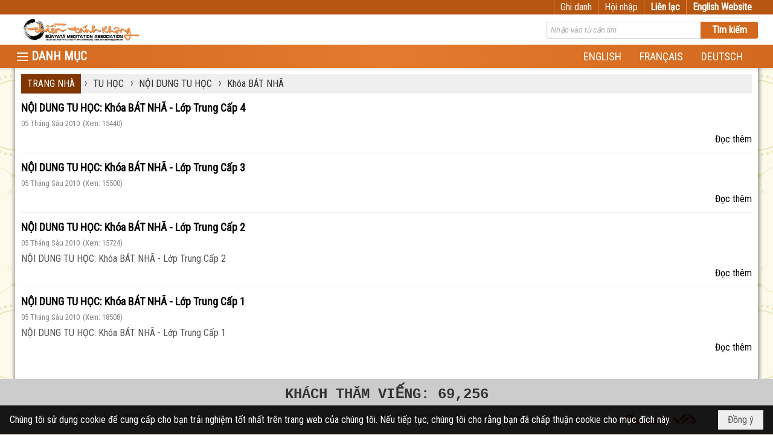

--- FILE ---
content_type: text/html; charset=utf-8
request_url: https://tanhkhong.org/p132/khoa-bat-nha
body_size: 15171
content:
<!DOCTYPE html><html lang="vi-VN" data-culture="vi-VN" itemscope itemtype="http://schema.org/WebPage"><head><title>Khóa BÁT NHÃ - Trang 1 - HỘI THIỀN TÁNH KHÔNG TRUNG ƯƠNG</title><meta http-equiv="Content-Type" content="text/html; charset=utf-8"><meta name="viewport" content="width=device-width, initial-scale=1.0, maximum-scale=5"><meta name="format-detection" content="telephone=no"><link href="https://tanhkhong.org/rss/132/khoa-bat-nha" rel="alternate" title="HỘI THIỀN TÁNH KHÔNG TRUNG ƯƠNG - Khóa BÁT NHÃ [RSS]" type="application/rss+xml"><meta id="mt_entitypage" itemprop="mainEntityOfPage" content="/"><meta name="author" content="HỘI THIỀN TÁNH KHÔNG TRUNG ƯƠNG"><meta name="keywords" content="tanh, khong. tanh khong, thien tanh khong, thich thong triet, triet nhu, thich khong chieu, thien dinh, chuyen tu thien dinh, "><meta name="description" content="Nơi Thông Tin Liên lạc và Lưu Giử các Tài Liệu Hoc Tập của Hội Thiền Tánh Không"><link href="/content/themes/responsive/VNVN00079/css/BQDqAD8YHZliLVAGbGwaBvMybJpsbBoG8zJsmoK-4AXEAKhh.fcss" rel="preload" as="style"><link href="/content/plugins/nv3_plg_sd_Lightbox2/lightbox2/css/AQBAACCTVQs-reU0SGpjLUnSGZdIamMtSdIZlyCTVQs-reU0.fcss" rel="preload" as="style"><link href="/content/themes/responsive/VNVN00079/css/EgAsBF63QzNf1IfQrJH_uPfD7x2skf-498PvHXXijNp3Kld3.fcss" rel="preload" as="style"><link href="/content/themes/responsive/VNVN00079/browser/AwBTAEQuvSwLhG9oyT40zZvaXszJPjTNm9pezCsSTnHmOxEP.fcss" rel="preload" as="style"><link href="/content/themes/responsive/VNVN00079/__skins/d2691e/AQA-ANApMcMidXAwRUgqUcHaRf9FSCpRwdpF_9ApMcMidXAw.fcss" rel="preload" as="style"><link href="/content/themes/responsive/VNVN00079/css/BQDqAD8YHZliLVAGbGwaBvMybJpsbBoG8zJsmoK-4AXEAKhh.fcss" rel="stylesheet" type="text/css"><link href="/content/plugins/nv3_plg_sd_Lightbox2/lightbox2/css/AQBAACCTVQs-reU0SGpjLUnSGZdIamMtSdIZlyCTVQs-reU0.fcss" rel="stylesheet" type="text/css"><link href="/content/themes/responsive/VNVN00079/css/EgAsBF63QzNf1IfQrJH_uPfD7x2skf-498PvHXXijNp3Kld3.fcss" rel="stylesheet" type="text/css"><link href="/content/themes/responsive/VNVN00079/browser/AwBTAEQuvSwLhG9oyT40zZvaXszJPjTNm9pezCsSTnHmOxEP.fcss" rel="stylesheet" type="text/css"><link href="/content/themes/responsive/VNVN00079/__skins/d2691e/AQA-ANApMcMidXAwRUgqUcHaRf9FSCpRwdpF_9ApMcMidXAw.fcss" rel="stylesheet" type="text/css"><noscript><link type="text/css" rel="stylesheet" href="/content/themes/responsive/VNVN00079/css/AQAmAINPjKIJW47QTE4han0uQxpMTiFqfS5DGoNPjKIJW47Q.fcss"></noscript><link rel="canonical" href="https://tanhkhong.org/p132/1/khoa-bat-nha"><link rel="icon" sizes="192x192" href="https://tanhkhong.org/images/file/VpMO9yoa0wgBAn8p/web-app-icon-thien-tanh-khong-144x144.png"><link rel="icon" sizes="128x128" href="https://tanhkhong.org/images/file/VpMO9yoa0wgBAn8p/w150/web-app-icon-thien-tanh-khong-144x144.png"><link rel="apple-touch-icon" href="https://tanhkhong.org/images/file/VpMO9yoa0wgBAn8p/web-app-icon-thien-tanh-khong-144x144.png"><link rel="apple-touch-icon" sizes="76x76" href="https://tanhkhong.org/images/file/VpMO9yoa0wgBAn8p/w100/web-app-icon-thien-tanh-khong-144x144.png"><link rel="apple-touch-icon" sizes="120x120" href="https://tanhkhong.org/images/file/VpMO9yoa0wgBAn8p/w150/web-app-icon-thien-tanh-khong-144x144.png"><link rel="apple-touch-icon" sizes="152x152" href="https://tanhkhong.org/images/file/VpMO9yoa0wgBAn8p/web-app-icon-thien-tanh-khong-144x144.png"><meta name="apple-mobile-web-app-title" content="THIEN&#32;TANH&#32;KHONG"><meta name="application-name" content="THIEN&#32;TANH&#32;KHONG"><link rel="shortcut icon" type="image/x-icon" href="https://tanhkhong.org/images/file/hhwKp0d_0QgBAis7/favicon.png"><script id="script_loader_init">document.cookie='fn_screen='+window.innerWidth+'x'+window.innerHeight+'; path=/';if(!$)var _$=[],_$$=[],$=function(f){_$.push(f)},js_loader=function(f){_$$.push(f)}</script><script>(function(){var l=window.language,a={"message":"Thông báo","ok":"Đồng ý","cancel":"Hủy lệnh","close":"Đóng lại","enable_cookie":"Trình duyệt của bạn đã tắt cookie. Hãy chắc chắn rằng cookie được bật và thử lại.","":""};if(!l){l=window.language={}}for(var n in a){if(!l[n])l[n]=a[n]}})()</script><style>body { background-color:#f9cb9c; }body { background: #fdfaeb url(/images/file/6z_8klrq1wgBAHwL/bg-pattern.jpg) repeat center 0; }
.bg_body {  background: url(/images/file/VrEUlVrq1wgBAlUr/body-shadow.png) repeat-y center 0; height: auto;}
.nw_root { padding-top: 113px; }
.topmenu_style .nw_menu_vertical .liMenu .aMenu { font-size: 15px; padding-top: 3px; padding-bottom: 3px;}
.topmenu_style .nw_menu_vertical .ulMenu .ulMenu .liMenu .aMenu { font-weight: 500; padding-top: 3px; padding-bottom: 3px;}
.vnvn00079_parentnews1 .pl_list .pl_thumbnail_border, 
.vnvn00079_parentnews1 .pl_list .pl_thumbnail_border a,
.vnvn00079_parentnews1 .pl_list .pl_thumbnail_border a img,
.vnvn00079_parentnews1 .pl_list .pl_thumbnail_border, 
.vnvn00079_parentnews1 .pl_list .pl_thumbnail_border a,
.vnvn00079_parentnews1 .pl_list .pl_thumbnail_border a img,
.vnvn00079_parentnews2 .pl_list .pl_thumbnail_border, 
.vnvn00079_parentnews2 .pl_list .pl_thumbnail_border a,
.vnvn00079_parentnews2 .pl_list .pl_thumbnail_border a img,
.vnvn00079_parentnews2 .pl_list .pl_thumbnail_border, 
.vnvn00079_parentnews2 .pl_list .pl_thumbnail_border a,
.vnvn00079_parentnews2 .pl_list .pl_thumbnail_border a img { width: 80px; height: auto;}
.topmenu_style .nw_menu_vertical .ulMenu .ulMenu { max-height: 650px; overflow-y: auto;}
.nw_weblink_content .wlk_image img { height: auto; width: 120px;}
.nw_post_detail .pd_header { padding-right: 0; min-height: 0; position: relative;}
.topmenu_style .nw_menu_vertical .liMenu .nw_menu_icon { float: left;}
.vnvn00079_parentnews4 .pl_row_first .pl_title:before { display: none; }
.vnvn00079_parentnews4 .pl_row_first .pl_title h2 { display: block; font-size: 18px!important; font-weight: 700!important;}
.vnvn00079_parentnews4 .nw_box_list_brief .pl_row_first .pl_thumbnail { margin: 0 0 10px 0;}
.vnvn00079_parentnews4 .pl_row_first .pl_readmore a { display: block!important;}
.vnvn00079_parentnews4 .pl_list .pl_thumbnail_border a,
.vnvn00079_parentnews4 .pl_list .pl_thumbnail_border a img { width: 80px; height: auto;} */
.vnvn00079_parentnews4 .pl_list .pl_title h2 { font-size: 16px; font-weight: 500;}
.vnvn00079_parentnews4 .pl_list .pl_brief { display: none;}
.vnvn00079_parentnews4 .pl_list .pl_thumbnail_border { border: 0; padding: 0;}
.vnvn00079_parentnews4 .pl_list .pl_readmore a { display: none;}

.nw_analytics_visitor::before { content: "KHÁCH THĂM VIẾNG: ";}

.nw_book_tree .expanded, .nw_book_tree .collapsed, .nw_book_tree .none {background-position-y: 10px; height: 24px;}
.nw_book_tree ul li a {white-space: normal; font-weight: bold;}
.nw_book_tree ul ul li a { font-weight: 400;}


@media (max-width: 997px) {
	.nw_root { padding-top: 74px; }
.region_banner .nw_lym_content { padding-left: 0; padding-right: 0; }
}
@media (max-width: 640px) {
.nw_book_tree {
    float: none;
    clear: right;
    width: 100%;
    margin-left: 0;
}
}.visible-mobile{ display: none !important}.visible-tablet{ display: none !important}.visible-classic{ display: none !important}</style></head><body class="lang_vi  css_device_Modern"><div id="meta_publisher" itemprop="publisher" itemscope itemtype="https://schema.org/Organization"><div itemprop="logo" itemscope itemtype="https://schema.org/ImageObject"><meta itemprop="url" content="https://www.tanhkhong.org/images/file/_rJeSLhG0ggBAPZc/thien-tanh-khong-banner.jpg"><meta itemprop="width" content="720"><meta itemprop="height" content="137"></div><meta itemprop="name" content="HỘI&#32;THIỀN&#32;TÁNH&#32;KHÔNG&#32;TRUNG&#32;ƯƠNG"><meta itemprop="url" content="https://www.tanhkhong.org/"></div><div class="bg_body_head"><div></div></div><div class="bg_body"><div id="nw_root" class="nw_root"><div class="nw_lym_area nw_lym_container"><div class="nw_lym_row div_top_scroll&#32;&#32;div_top&#32;div_bgtop" data-name="TOP" id="nwwg_276" data-wid="276"><div class="nw_lym_area"><div class="nw_lym_row region_maxwidth" style="z-index:&#32;999;&#32;position:&#32;relative;&#32;display:&#32;block;&#32;color:&#32;#fff;" data-name="region_maxwidth" id="nwwg_384" data-wid="384"><div class="nw_lym_area"><div class="nw_lym_row" data-name="Row" id="nwwg_385" data-wid="385"><div class="nw_lym_content"><div class="nw_widget div_top_item" style="float:&#32;right;" data-name="LANGUAGE" id="nwwg_386" data-wid="386"><div class="nw_boxing_padding nw_adspot nw_ver_adspotgroup" id="adspotgroup_id__386"><div class="nw_ver_adspotgroup_h"><div id="adspot_id__24"><div class="nw_async noscript" data-type="adspot" data-src="/banner/24/637325401785915354/635230020230823001"><noscript><iframe title="adv" class="adspot_iframe" src="/banner/24/637325401785915354/635230020230823001" style="border:0"></iframe></noscript></div><div class="clear"></div></div></div></div></div><div class="nw_widget div_top_item" style="float:&#32;right;" data-name="CONTACT&#32;TOP" id="nwwg_387" data-wid="387"><div class="nw_boxing_padding nw_adspot nw_ver_adspotgroup" id="adspotgroup_id__387"><div class="nw_ver_adspotgroup_h"><div id="adspot_id__25"><div class="nw_async noscript" data-type="adspot" data-src="/banner/25/637325403939510404/635230020230823001"><noscript><iframe title="adv" class="adspot_iframe" src="/banner/25/637325403939510404/635230020230823001" style="border:0"></iframe></noscript></div><div class="clear"></div></div></div></div></div><div class="nw_widget" style="float:&#32;right;" data-name="REGISTER&#32;-&#32;LOGIN" id="nwwg_388" data-wid="388"><div class="div_show_large"><span class="div_top_item"><a href="/user/register/L3AxMzIva2hvYS1iYXQtbmhh" target="_self">Ghi danh</a></span><span class="div_userSeperator"></span><span class="div_top_item"><a href="/login/L3AxMzIva2hvYS1iYXQtbmhh" target="_self">Hội nhập</a></span></div><div class="div_show_small"><span class="div_top_item"><a href="/user/register/L3AxMzIva2hvYS1iYXQtbmhh" target="_self"><img src="/images/site/blank.png" style="float: none; clear: both; margin: 0 auto -2px auto;" data-info="16,16" alt="Ghi danh" title="Ghi danh" width="16" height="16" class="imglazy" data-original="/images/file/s5Njt3vq1wgBAmEa/icon-register.png"><noscript><img src="/images/file/s5Njt3vq1wgBAmEa/icon-register.png" style="float: none; clear: both; margin: 0 auto -2px auto;" data-info="16,16" alt="Ghi danh" title="Ghi danh" width="16" height="16"></noscript></a></span><span class="div_userSeperator"></span><span class="div_top_item"><a href="/login/L3AxMzIva2hvYS1iYXQtbmhh" target="_self"><img src="/images/site/blank.png" style="float: none; clear: both; margin: 0 auto -2px auto;" data-info="16,16" alt="Hội nhập" title="Hội nhập" width="16" height="16" class="imglazy" data-original="/images/file/TIUutXvq1wgBApoh/icon-login.png"><noscript><img src="/images/file/TIUutXvq1wgBApoh/icon-login.png" style="float: none; clear: both; margin: 0 auto -2px auto;" data-info="16,16" alt="Hội nhập" title="Hội nhập" width="16" height="16"></noscript></a></span></div></div><div class="clear"></div></div></div><div class="clear"></div></div><div class="clear"></div></div><div class="clear"></div></div><div class="clear"></div></div><div class="nw_lym_row" data-name="Row" id="nwwg_383" data-wid="383"><div class="nw_lym_content"><div class="clear"></div></div></div><div class="nw_lym_row show_in_pc&#32;div_top_scroll" style="top:&#32;24px;" data-name="show_in_pc" id="nwwg_382" data-wid="382"><div class="nw_lym_area"><div class="nw_lym_row region_maxwidth" style="z-index:&#32;999;&#32;position:&#32;relative;&#32;display:&#32;block;" data-name="LOGO&#32;+&#32;SEARCH" id="nwwg_389" data-wid="389"><div class="nw_lym_area"><div class="nw_lym_row" data-name="Row" id="nwwg_395" data-wid="395"><div class="nw_lym_content"><div class="nw_widget" style="float:&#32;left;" data-name="LOGO" id="nwwg_396" data-wid="396"><div class="nw_boxing_padding nw_adspot nw_ver_adspotgroup" id="adspotgroup_id__396"><div class="nw_ver_adspotgroup_h"><div id="adspot_id__20"><div data-load="1"><a href="/cmd/adv_counter?id=20&amp;href=hr3oG%2fXyXC3q9VktyFGqfZ7G2uGYqRztSsOK%2b9LubgvEB919x8leLa8tiJrFDSatlppVEW4WnGt%2fKrkgg3x7a4I%2b5oaRCBuKO12v%2fhpeDYAe43Q22d0IoPnF%2bPmQN2gu3Cv38Doq8CHXfccL9RXvpmMgPccZxbL%2fkUOj%2bzqA0DlUf3LpcYbHyeU9YL6N0Uhu09YuMDDpTBHqxALvvSlbTREOiUAnHyZw7WUZA2dYQ%2bjLk91g7TiOwe95OwiUXgTN0jN94ADQDZWYZp5RMTe7oVheSztfrAPmvzrFF2gDDVMNhYW5LKWsePox1AeQRgdpCUKFAuPub3QKDQzEAQ9IdqfwKwfzV1T%2bRhdDy9i1Kd2EwMFbbnbSpaF7GwnE7hJ8Ge6o8Kvp4M%2fUlg2fZu7xzIB6zCZLOV%2bKZqxxe6KQ5UhFNz89HunLxcKiXolWPQ8X1O%2buF9r3Idd6KMgYXVTJ6Dav0X18gcU4AJdII%2fsEI%2bWDqBjkjsEqfpXyJbi2VqvY2f9gQXchK%2fY%2b9uda%2b2e3L8QFj6VxheYlm5UmhitlerU9O14N8W47QMrumA7ECoECEZtJNJ5HsbuZAe0BpIROuMIASjwLxqRqWM9RZipSfmpa%2b9YhYo7eIUpGYdn%2f%2fR5%2ftdw82twTU442mztg%2fLyrQ1nDxu4eTH35ysfYcidFjlc%3d" title="HỘI THIỀN TÁNH KHÔNG TRUNG ƯƠNG" target="_self" rel="nofollow"><img src="/images/file/_rJeSLhG0ggBAPZc/thien-tanh-khong-banner.jpg" style="float: left; clear: both; margin: 5px auto; display: block; max-width: 100%!important; max-height: 40px!important; width: auto!important; height: auto!important;" data-info="720,137" alt="HỘI THIỀN TÁNH KHÔNG TRUNG ƯƠNG" title="HỘI THIỀN TÁNH KHÔNG TRUNG ƯƠNG" width="720" height="137" ></a></div><div class="clear"></div></div></div></div></div><div class="nw_widget" style="float:&#32;right;&#32;width:&#32;350px;&#32;padding-top:&#32;12px;" data-name="SEARCH" id="nwwg_397" data-wid="397"><div class="nw_boxing_padding"><div class="nw_search"><form action="/search" method="get"><input type="hidden" value="L3AxMzIva2hvYS1iYXQtbmhh" name="r" > <input id="search_k" name="k" maxlength="48" class="textbox nw_search_txt" type="text" placeholder="Nhập vào từ cần tìm" > <input class="button nw_search_btn" type="submit" value="Tìm kiếm" > <label for="search_k" style="position: absolute; top: -5000px; left: -5000px; z-index:-1">Search</label><div class="clear"></div></form></div></div></div><div class="clear"></div></div></div><div class="clear"></div></div><div class="clear"></div></div><div class="nw_lym_row div_bgmenu" data-name="TOP&#32;MENU" id="nwwg_390" data-wid="390"><div class="nw_lym_area"><div class="nw_lym_row region_maxwidth2" style="z-index:&#32;999;&#32;position:&#32;relative;&#32;display:&#32;block;" data-name="maxwidth&#32;1230px" id="nwwg_391" data-wid="391"><div class="nw_lym_area"><div class="nw_lym_row" data-name="Row" id="nwwg_392" data-wid="392"><div class="nw_lym_area"><div class="nw_lym_col col-lg-2 div_icon_menu" data-name="Zone" id="nwwg_531" data-wid="531"><div class="nw_lym_content"><div class="nw_widget topmenu_style" data-name="TOP&#32;MENU" id="nwwg_398" data-wid="398"><div class="nw_menu_vertical nw_menu_popup"><div class="nw_boxing_padding nw_menu_container nw_menu_root"><ul class="ulMenu ulMenu_0"><li class="liMenu liMenuFirst liMenuHasIcon"><a tabindex="0" class="aMenu" href="/p1105/tuong-niem-an-su" title="TƯỞNG NIỆM ÂN SƯ"><span class="nw_menu_icon" style="background-image:url(/images/file/l6XgrU7A1wgBAKVk/h16/thay-thich-thong-triet-size-4x6.jpg);width:16px;height:16px"></span><span class="nw_menu_text">TƯỞNG NIỆM ÂN SƯ</span></a></li><li class="liMenu liMenuHasChild liMenuHasActive liMenuHold"><a tabindex="0" class="aMenu" href="/p1175/tu-hoc" title="TU HỌC" role="button" aria-expanded="false" id="3LmcYfR93gFB"><span class="nw_menu_btn"></span><span class="nw_menu_text">TU HỌC</span></a><ul class="ulMenu ulMenu_1 ulMenuHasActive" aria-hidden="true" aria-labelledby="3LmcYfR93gFB"><li class="liMenu liMenuFirst"><a tabindex="-1" class="aMenu" href="/p112/tu-hoc" title="TIN TU HỌC"><span class="nw_menu_text">TIN TU HỌC</span></a></li><li class="liMenu liMenuLast liMenuHasChild liMenuHasActive"><a tabindex="-1" class="aMenu" href="/p124/noi-dung-tu-hoc" title="NỘI DUNG TU HỌC" role="button" aria-expanded="false" id="WNlVSq8QZzce"><span class="nw_menu_btn"></span><span class="nw_menu_text">NỘI DUNG TU HỌC</span></a><ul class="ulMenu ulMenu_2 ulMenuHasActive" aria-hidden="true" aria-labelledby="WNlVSq8QZzce"><li class="liMenu liMenuFirst"><a tabindex="-1" class="aMenu" href="/p131/khoa-thien-can-ban" title="Khóa THIỀN CĂN BẢN"><span class="nw_menu_text">Khóa THIỀN CĂN BẢN</span></a></li><li class="liMenu liMenuHasChild liMenuActive"><a tabindex="-1" class="aMenu" href="/p132/khoa-bat-nha" title="Khóa BÁT NHÃ" role="button" aria-expanded="false" id="w9Qwu1i7ATfb"><span class="nw_menu_btn"></span><span class="nw_menu_text">Khóa BÁT NHÃ</span></a><ul class="ulMenu ulMenu_3" aria-hidden="true" aria-labelledby="w9Qwu1i7ATfb"><li class="liMenu liMenuFirst"><a tabindex="-1" class="aMenu" href="/p133/lop-trung-cap-bat-nha-i" title="Lớp Trung Cấp Bát Nhã I"><span class="nw_menu_text">Lớp Trung Cấp Bát Nhã I</span></a></li><li class="liMenu"><a tabindex="-1" class="aMenu" href="/p134/lop-trung-cap-bat-nha-ii" title="Lớp Trung Cấp Bát Nhã II"><span class="nw_menu_text">Lớp Trung Cấp Bát Nhã II</span></a></li><li class="liMenu"><a tabindex="-1" class="aMenu" href="/p135/lop-trung-cap-bat-nha-iii" title="Lớp Trung Cấp Bát Nhã III"><span class="nw_menu_text">Lớp Trung Cấp Bát Nhã III</span></a></li><li class="liMenu liMenuLast"><a tabindex="-1" class="aMenu" href="/p136/lop-trung-cap-bat-nha-iv" title="Lớp Trung Cấp Bát Nhã IV"><span class="nw_menu_text">Lớp Trung Cấp Bát Nhã IV</span></a></li></ul></li><li class="liMenu liMenuHasChild"><a tabindex="-1" class="aMenu" href="/p137/khoa-tam-ly-hoc-phat-giao" title="Khóa TÂM LÝ HỌC PHẬT GIÁO" role="button" aria-expanded="false" id="PfJgiyUsxx4w"><span class="nw_menu_btn"></span><span class="nw_menu_text">Khóa TÂM LÝ HỌC PHẬT GIÁO</span></a><ul class="ulMenu ulMenu_3" aria-hidden="true" aria-labelledby="PfJgiyUsxx4w"><li class="liMenu liMenuFirst"><a tabindex="-1" class="aMenu" href="/p138/lop-cao-cap-1" title="Lớp Cao Cấp 1"><span class="nw_menu_text">Lớp Cao Cấp 1</span></a></li><li class="liMenu"><a tabindex="-1" class="aMenu" href="/p139/lop-cao-cap-2" title="Lớp Cao Cấp 2"><span class="nw_menu_text">Lớp Cao Cấp 2</span></a></li><li class="liMenu"><a tabindex="-1" class="aMenu" href="/p140/lop-cao-cap-3" title="Lớp Cao Cấp 3"><span class="nw_menu_text">Lớp Cao Cấp 3</span></a></li><li class="liMenu liMenuLast"><a tabindex="-1" class="aMenu" href="/p141/lop-cao-cap-4" title="Lớp Cao Cấp 4"><span class="nw_menu_text">Lớp Cao Cấp 4</span></a></li></ul></li><li class="liMenu liMenuLast"><a tabindex="-1" class="aMenu" href="/p167/khoa-tu-hanh-xuat-gia" title="Khóa TU HẠNH XUẤT GIA"><span class="nw_menu_text">Khóa TU HẠNH XUẤT GIA</span></a></li></ul></li></ul></li><li class="liMenu liMenuHasChild liMenuHasIcon"><a tabindex="0" class="aMenu" href="/p1184/tin-tuc-thong-bao" title="TIN TỨC - THÔNG BÁO" role="button" aria-expanded="false" id="EbD6BvDqW5K0"><span class="nw_menu_btn"></span><span class="nw_menu_icon" style="background-image:url(/images/file/18_1l2_i2AgBAB00/w16/news-and-announcements-sq.jpg);width:16px;height:16px"></span><span class="nw_menu_text">TIN TỨC - THÔNG BÁO</span></a><ul class="ulMenu ulMenu_1" aria-hidden="true" aria-labelledby="EbD6BvDqW5K0"><li class="liMenu liMenuFirst liMenuHasIcon"><a tabindex="-1" class="aMenu" href="/p104/tin-tuc-moi" title="TIN TỨC MỚI"><span class="nw_menu_icon" style="background-image:url(/images/file/7WHrmG_i2AgBAINB/w16/tintuc.jpg);width:16px;height:16px"></span><span class="nw_menu_text">TIN TỨC MỚI</span></a></li><li class="liMenu liMenuHasIcon"><a tabindex="-1" class="aMenu" href="/p106/thong-bao" title="THÔNG BÁO"><span class="nw_menu_icon" style="background-image:url(/images/file/Pj9omG_i2AgBANpo/w16/thong-bao-sq.jpg);width:16px;height:16px"></span><span class="nw_menu_text">THÔNG BÁO</span></a></li><li class="liMenu liMenuLast liMenuHasIcon"><a tabindex="-1" class="aMenu" href="/p170/phan-uu" title="PHÂN ƯU"><span class="nw_menu_icon" style="background-image:url(/images/file/AyjiGHDi2AgBABJT/w16/thanhkinhphanuu-sq.jpg);width:16px;height:16px"></span><span class="nw_menu_text">PHÂN ƯU</span></a></li></ul></li><li class="liMenu"><a tabindex="0" class="aMenu" href="/p1106/tam-tinh-voi-nhau" title="TIẾNG HÁT GIỮA TRỜI - SUỐI NGUỒN HẠNH PHÚC - TÂM TÌNH VỚI NHAU - DẤU CHÂN TRÊN CÁT"><span class="nw_menu_text">TIẾNG HÁT GIỮA TRỜI - SUỐI NGUỒN HẠNH PHÚC - TÂM TÌNH VỚI NHAU - DẤU CHÂN TRÊN CÁT</span></a></li><li class="liMenu liMenuHasChild"><a tabindex="0" class="aMenu" href="/p1176/phap-thoai" title="PHÁP THOẠI" role="button" aria-expanded="false" id="IT41yt1hcLIs"><span class="nw_menu_btn"></span><span class="nw_menu_text">PHÁP THOẠI</span></a><ul class="ulMenu ulMenu_1" aria-hidden="true" aria-labelledby="IT41yt1hcLIs"><li class="liMenu liMenuFirst liMenuHasChild liMenuHasIcon"><a tabindex="-1" class="aMenu" href="/p153/phap-thoai-audio" title="Pháp Thoại - Audio" role="button" aria-expanded="false" id="n1sv1oVOfenS"><span class="nw_menu_btn"></span><span class="nw_menu_icon" style="background-image:url(/images/file/HDmGZnl-0QgBANop/w16/audio-icon.jpg);width:16px;height:16px"></span><span class="nw_menu_text">Pháp Thoại - Audio</span></a><ul class="ulMenu ulMenu_2" aria-hidden="true" aria-labelledby="n1sv1oVOfenS"><li class="liMenu liMenuFirst liMenuHasIcon"><a tabindex="-1" class="aMenu" href="/p1009/giao-trinh-audio-khoa-thien-can-ban-va-4-lop-khoa-bat-nha" title="Giáo Trình Tuyển Chọn"><span class="nw_menu_icon" style="background-image:url(/images/file/VpMO9yoa0wgBAn8p/w16/web-app-icon-thien-tanh-khong-144x144.png);width:16px;height:16px"></span><span class="nw_menu_text">Giáo Trình Tuyển Chọn</span></a></li><li class="liMenu liMenuHasIcon"><a tabindex="-1" class="aMenu" href="/p1024/ni-su-triet-nhu-cac-bai-giang-audio" title="Các Bài Giảng Tuyển Chọn"><span class="nw_menu_icon" style="background-image:url(/images/file/VpMO9yoa0wgBAn8p/w16/web-app-icon-thien-tanh-khong-144x144.png);width:16px;height:16px"></span><span class="nw_menu_text">Các Bài Giảng Tuyển Chọn</span></a></li><li class="liMenu"><a tabindex="-1" class="aMenu" href="/p1010/cac-bai-giang-nam-2019" title="Các Bài Giảng Năm 2019"><span class="nw_menu_text">Các Bài Giảng Năm 2019</span></a></li><li class="liMenu"><a tabindex="-1" class="aMenu" href="/p824/cac-bai-giang-nam-2018" title="Các Bài Giảng Năm 2018"><span class="nw_menu_text">Các Bài Giảng Năm 2018</span></a></li><li class="liMenu"><a tabindex="-1" class="aMenu" href="/p721/cac-bai-giang-nam-2017" title="Các Bài Giảng Năm 2017"><span class="nw_menu_text">Các Bài Giảng Năm 2017</span></a></li><li class="liMenu"><a tabindex="-1" class="aMenu" href="/p673/cac-bai-giang-nam-2016" title="Các Bài Giảng Năm 2016"><span class="nw_menu_text">Các Bài Giảng Năm 2016</span></a></li><li class="liMenu"><a tabindex="-1" class="aMenu" href="/p154/thien-can-ban-79" title="Thiền Căn Bản 79"><span class="nw_menu_text">Thiền Căn Bản 79</span></a></li><li class="liMenu"><a tabindex="-1" class="aMenu" href="/p156/trung-cap-1-bat-nha" title="Trung Cấp 1 Bát Nhã"><span class="nw_menu_text">Trung Cấp 1 Bát Nhã</span></a></li><li class="liMenu"><a tabindex="-1" class="aMenu" href="/p157/trung-cap-2-bat-nha" title="Trung Cấp 2 Bát Nhã"><span class="nw_menu_text">Trung Cấp 2 Bát Nhã</span></a></li><li class="liMenu"><a tabindex="-1" class="aMenu" href="/p160/trung-cap-4-bat-nha" title="Trung Cấp 4 Bát Nhã"><span class="nw_menu_text">Trung Cấp 4 Bát Nhã</span></a></li><li class="liMenu liMenuHasChild"><a tabindex="-1" class="aMenu" href="/p158/trung-cap-3-bat-nha" title="Trung Cấp 3 Bát Nhã" role="button" aria-expanded="false" id="VtSHCJPUIN1r"><span class="nw_menu_btn"></span><span class="nw_menu_text">Trung Cấp 3 Bát Nhã</span></a><ul class="ulMenu ulMenu_3" aria-hidden="true" aria-labelledby="VtSHCJPUIN1r"><li class="liMenu liMenuFirst"><a tabindex="-1" class="aMenu" href="/p563/tai-cac-noi-khac-2013" title="Tại Các Nơi Khác Năm 2013"><span class="nw_menu_text">Tại Các Nơi Khác Năm 2013</span></a></li><li class="liMenu liMenuLast"><a tabindex="-1" class="aMenu" href="/p550/tai-nam-cali-nam-2014" title="Tại Nam California Năm 2014"><span class="nw_menu_text">Tại Nam California Năm 2014</span></a></li></ul></li><li class="liMenu"><a tabindex="-1" class="aMenu" href="/p159/cac-bai-giang-khac" title="Các Bài Giảng Khác"><span class="nw_menu_text">Các Bài Giảng Khác</span></a></li><li class="liMenu liMenuLast"><a tabindex="-1" class="aMenu" href="/p653/tam-ly-hoc-phat-giao-1" title="Tâm Lý Học Phật Giáo 1"><span class="nw_menu_text">Tâm Lý Học Phật Giáo 1</span></a></li></ul></li><li class="liMenu liMenuLast liMenuHasChild liMenuHasIcon"><a tabindex="-1" class="aMenu" href="/p165/phap-thoai-video" title="Pháp Thoại - Video" role="button" aria-expanded="false" id="TXiWj4B88ep6"><span class="nw_menu_btn"></span><span class="nw_menu_icon" style="background-image:url(/images/file/CCaxZnl-0QgBAItg/w16/video-icon-thumbnail.jpg);width:16px;height:16px"></span><span class="nw_menu_text">Pháp Thoại - Video</span></a><ul class="ulMenu ulMenu_2" aria-hidden="true" aria-labelledby="TXiWj4B88ep6"><li class="liMenu liMenuFirst"><a tabindex="-1" class="aMenu" href="/p166/thien-can-ban-71" title="Thiền Căn Bản 71"><span class="nw_menu_text">Thiền Căn Bản 71</span></a></li><li class="liMenu liMenuLast"><a tabindex="-1" class="aMenu" href="/p568/khoa-bat-nha-lop-trung-cap-3" title="KHÓA BÁT NHÃ - Lớp Trung Cấp 3"><span class="nw_menu_text">KHÓA BÁT NHÃ - Lớp Trung Cấp 3</span></a></li></ul></li></ul></li><li class="liMenu"><a tabindex="0" class="aMenu" href="/p1185/dien-dan-cung-nhau-tu-hoc" title="DIỄN ĐÀN: CÙNG NHAU TU HỌC"><span class="nw_menu_text">DIỄN ĐÀN: CÙNG NHAU TU HỌC</span></a></li><li class="liMenu liMenuHasChild liMenuHasIcon"><a tabindex="0" class="aMenu" href="/p1033/ht-thich-thong-triet" title="THÔNG TRIỆT TOÀN TẬP" role="button" aria-expanded="false" id="64EnHUx3vTvK"><span class="nw_menu_btn"></span><span class="nw_menu_icon" style="background-image:url(/images/file/VpMO9yoa0wgBAn8p/w16/web-app-icon-thien-tanh-khong-144x144.png);width:16px;height:16px"></span><span class="nw_menu_text">THÔNG TRIỆT TOÀN TẬP</span></a><ul class="ulMenu ulMenu_1" aria-hidden="true" aria-labelledby="64EnHUx3vTvK"><li class="liMenu liMenuFirst liMenuHasChild"><a tabindex="-1" class="aMenu" href="/p1142/cac-giao-trinh" title="THÔNG TRIỆT: CÁC GIÁO TRÌNH" role="button" aria-expanded="false" id="PgWtkHQCSafk"><span class="nw_menu_btn"></span><span class="nw_menu_text">THÔNG TRIỆT: CÁC GIÁO TRÌNH</span></a><ul class="ulMenu ulMenu_2" aria-hidden="true" aria-labelledby="PgWtkHQCSafk"><li class="liMenu liMenuFirst"><a tabindex="-1" class="aMenu" href="/p1146/giao-trinh-cac-khoa-lop" title="GIÁO TRÌNH CÁC KHÓA LỚP"><span class="nw_menu_text">GIÁO TRÌNH CÁC KHÓA LỚP</span></a></li><li class="liMenu"><a tabindex="-1" class="aMenu" href="/p1147/tuyen-tap-25-nam-hoang-phap" title="TUYỂN TẬP 25 NĂM HOẰNG PHÁP"><span class="nw_menu_text">TUYỂN TẬP 25 NĂM HOẰNG PHÁP</span></a></li><li class="liMenu liMenuLast liMenuHasChild"><a tabindex="-1" class="aMenu" href="/p149/cac-bai-doc-them" title="BÀI ĐỌC THÊM" role="button" aria-expanded="false" id="woQ5oOFWPjSu"><span class="nw_menu_btn"></span><span class="nw_menu_text">BÀI ĐỌC THÊM</span></a><ul class="ulMenu ulMenu_3" aria-hidden="true" aria-labelledby="woQ5oOFWPjSu"><li class="liMenu liMenuFirst"><a tabindex="-1" class="aMenu" href="/p1028/bai-doc-them-thien-can-ban" title="Bài Đọc Thêm Khóa THIỀN CĂN BẢN"><span class="nw_menu_text">Bài Đọc Thêm Khóa THIỀN CĂN BẢN</span></a></li><li class="liMenu"><a tabindex="-1" class="aMenu" href="/p150/trung-cap-1-bat-nha" title="Bài Đọc Thêm Khóa BÁT NHÃ - Lớp TRUNG CẤP 1"><span class="nw_menu_text">Bài Đọc Thêm Khóa BÁT NHÃ - Lớp TRUNG CẤP 1</span></a></li><li class="liMenu"><a tabindex="-1" class="aMenu" href="/p1029/bai-doc-them-khoa-bat-nha-lop-trung-cap-2" title="Bài Đọc Thêm Khóa BÁT NHÃ - Lớp TRUNG CẤP 2"><span class="nw_menu_text">Bài Đọc Thêm Khóa BÁT NHÃ - Lớp TRUNG CẤP 2</span></a></li><li class="liMenu"><a tabindex="-1" class="aMenu" href="/p1030/bai-doc-them-khoa-bat-nha-lop-trung-cap-3" title="Bài Đọc Thêm Khóa BÁT NHÃ - Lớp TRUNG CẤP 3"><span class="nw_menu_text">Bài Đọc Thêm Khóa BÁT NHÃ - Lớp TRUNG CẤP 3</span></a></li><li class="liMenu"><a tabindex="-1" class="aMenu" href="/p1031/bai-doc-them-khoa-bat-nha-lop-trung-cap-4" title="Bài Đọc Thêm Khóa BÁT NHÃ - Lớp TRUNG CẤP 4"><span class="nw_menu_text">Bài Đọc Thêm Khóa BÁT NHÃ - Lớp TRUNG CẤP 4</span></a></li><li class="liMenu"><a tabindex="-1" class="aMenu" href="/p1551/bai-doc-them-khoa-chuyen-tu-thien-dinh" title="Bài Đọc Thêm khóa CHUYÊN TU THIỀN ĐỊNH"><span class="nw_menu_text">Bài Đọc Thêm khóa CHUYÊN TU THIỀN ĐỊNH</span></a></li><li class="liMenu liMenuLast"><a tabindex="-1" class="aMenu" href="/p3193/bai-doc-them-trich-tuyen" title="Bài Đọc Thêm TRÍCH TUYỂN"><span class="nw_menu_text">Bài Đọc Thêm TRÍCH TUYỂN</span></a></li></ul></li></ul></li><li class="liMenu liMenuHasChild"><a tabindex="-1" class="aMenu" href="/p1143/thong-triet-cac-tac-pham" title="THÔNG TRIỆT: CÁC TÁC PHẨM" role="button" aria-expanded="false" id="NZlJ9e5IGJvB"><span class="nw_menu_btn"></span><span class="nw_menu_text">THÔNG TRIỆT: CÁC TÁC PHẨM</span></a><ul class="ulMenu ulMenu_2" aria-hidden="true" aria-labelledby="NZlJ9e5IGJvB"><li class="liMenu liMenuFirst liMenuHasChild"><a tabindex="-1" class="aMenu" href="/p144/sach-da-phat-hanh" title="SÁCH đã phát hành" role="button" aria-expanded="false" id="OJbcSbcPExfr"><span class="nw_menu_btn"></span><span class="nw_menu_text">SÁCH đã phát hành</span></a><ul class="ulMenu ulMenu_3" aria-hidden="true" aria-labelledby="OJbcSbcPExfr"><li class="liMenu liMenuFirst liMenuLast"><a tabindex="-1" class="aMenu" href="/p145/bai-trinh-thay" title="Bai Trinh Thay"><span class="nw_menu_text">Bai Trinh Thay</span></a></li></ul></li><li class="liMenu liMenuLast"><a tabindex="-1" class="aMenu" href="/p1218/tuyen-tap-tho" title="Tuyển Tập Thơ"><span class="nw_menu_text">Tuyển Tập Thơ</span></a></li></ul></li><li class="liMenu"><a tabindex="-1" class="aMenu" href="/p130/thien-khoa-hoc" title="THÔNG TRIỆT: THIỀN &amp; KHOA HỌC"><span class="nw_menu_text">THÔNG TRIỆT: THIỀN &amp; KHOA HỌC</span></a></li><li class="liMenu"><a tabindex="-1" class="aMenu" href="/p161/khi-cong" title="THÔNG TRIỆT: KHÍ CÔNG"><span class="nw_menu_text">THÔNG TRIỆT: KHÍ CÔNG</span></a></li><li class="liMenu liMenuLast"><a tabindex="-1" class="aMenu" href="/p1145/thong-triet-cac-bo-anh" title="THÔNG TRIỆT: CÁC BỘ ẢNH"><span class="nw_menu_text">THÔNG TRIỆT: CÁC BỘ ẢNH</span></a></li></ul></li><li class="liMenu liMenuHasChild"><a tabindex="0" class="aMenu" href="/p1273/kinh-nguyen-thuy" title="KINH NGUYÊN THỦY" role="button" aria-expanded="false" id="UCUxOGMuw2oq"><span class="nw_menu_btn"></span><span class="nw_menu_text">KINH NGUYÊN THỦY</span></a><ul class="ulMenu ulMenu_1" aria-hidden="true" aria-labelledby="UCUxOGMuw2oq"><li class="liMenu liMenuFirst"><a tabindex="-1" class="aMenu" href="/p1274/dai-tang-kinh-nikaya" title="SÁCH NÓI ĐẠI TẠNG KINH NIKAYA"><span class="nw_menu_text">SÁCH NÓI ĐẠI TẠNG KINH NIKAYA</span></a></li><li class="liMenu"><a tabindex="-1" class="aMenu" href="/p4091/cac-bai-kinh-tuyen-chon-trong-giao-trinh" title="Các bài KINH TUYỄN CHỌN trong Giáo trình"><span class="nw_menu_text">Các bài KINH TUYỄN CHỌN trong Giáo trình</span></a></li><li class="liMenu liMenuLast"><a tabindex="-1" class="aMenu" href="/p4546/trich-doan-loi-phat-day" title="Trích Đoạn LỜI pHẬT DẠY"><span class="nw_menu_text">Trích Đoạn LỜI pHẬT DẠY</span></a></li></ul></li><li class="liMenu"><a tabindex="0" class="aMenu" href="/p121/hinh-anh" title="HÌNH ẢNH"><span class="nw_menu_text">HÌNH ẢNH</span></a></li><li class="liMenu liMenuHasChild"><a tabindex="0" class="aMenu" href="/p114/thu-vien" title="THƯ VIỆN" role="button" aria-expanded="false" id="IWCZKOPfEDwN"><span class="nw_menu_btn"></span><span class="nw_menu_text">THƯ VIỆN</span></a><ul class="ulMenu ulMenu_1" aria-hidden="true" aria-labelledby="IWCZKOPfEDwN"><li class="liMenu liMenuFirst"><a tabindex="-1" class="aMenu" href="/p118/bai-tuong-trinh" title="Bài Tường Trình"><span class="nw_menu_text">Bài Tường Trình</span></a></li><li class="liMenu"><a tabindex="-1" class="aMenu" href="/p119/bai-doc-them-pdf" title="Bài Đọc Thêm PDF"><span class="nw_menu_text">Bài Đọc Thêm PDF</span></a></li><li class="liMenu"><a tabindex="-1" class="aMenu" href="/p117/video" title="Video"><span class="nw_menu_text">Video</span></a></li><li class="liMenu"><a tabindex="-1" class="aMenu" href="/p115/cac-ban-tin-va-tap-san" title="Các Bản Tin và Tập San"><span class="nw_menu_text">Các Bản Tin và Tập San</span></a></li><li class="liMenu"><a tabindex="-1" class="aMenu" href="/p116/cac-dac-san" title="Các Đặc San"><span class="nw_menu_text">Các Đặc San</span></a></li><li class="liMenu"><a tabindex="-1" class="aMenu" href="/p1086/nghi-thuc-thien-tong" title="Nghi Thức Thiền Tông"><span class="nw_menu_text">Nghi Thức Thiền Tông</span></a></li><li class="liMenu"><a tabindex="-1" class="aMenu" href="/p152/chia-xe-kinh-nghiem" title="Chia Sẻ Kinh Nghiệm"><span class="nw_menu_text">Chia Sẻ Kinh Nghiệm</span></a></li><li class="liMenu liMenuHasChild"><a tabindex="-1" class="aMenu" href="/p143/phat-hanh-bang-sach" title="PHÁT HÀNH BĂNG SÁCH" role="button" aria-expanded="false" id="ttbwbIm7HuGm"><span class="nw_menu_btn"></span><span class="nw_menu_text">PHÁT HÀNH BĂNG SÁCH</span></a><ul class="ulMenu ulMenu_2" aria-hidden="true" aria-labelledby="ttbwbIm7HuGm"><li class="liMenu liMenuFirst liMenuLast"><a tabindex="-1" class="aMenu" href="/p147/cd-da-phat-hanh" title="CD đã phát hành"><span class="nw_menu_text">CD đã phát hành</span></a></li></ul></li><li class="liMenu liMenuLast"><a tabindex="-1" class="aMenu" href="/p2858/nhac-thien" title="NHẠC THIỀN Tánh Không"><span class="nw_menu_text">NHẠC THIỀN Tánh Không</span></a></li></ul></li><li class="liMenu"><a tabindex="0" class="aMenu" href="/p1556/song-ngu-anh-viet" title="BILINGUAL LINK ENGLISH VIETNAMESE"><span class="nw_menu_text">BILINGUAL LINK ENGLISH VIETNAMESE</span></a></li><li class="liMenu"><a tabindex="0" class="aMenu" href="/p1780/fran-ais-vietnamese-bilingual" title="ARTICLES BILINGUES FRANÇAIS-VIETNAMIEN"><span class="nw_menu_text">ARTICLES BILINGUES FRANÇAIS-VIETNAMIEN</span></a></li><li class="liMenu"><a tabindex="0" class="aMenu" href="/p1815/deutsch-vietnamesisch-zweisprachig" title="DEUTSCH-VIETNAMESISCH ZWEISPRACHIG"><span class="nw_menu_text">DEUTSCH-VIETNAMESISCH ZWEISPRACHIG</span></a></li><li class="liMenu liMenuHasChild"><a tabindex="0" class="aMenu" href="/p111/cac-dao-trang" title="LINK CÁC ĐẠO TRÀNG" role="button" aria-expanded="false" id="ZUMIf1hAd7Bw"><span class="nw_menu_btn"></span><span class="nw_menu_text">LINK CÁC ĐẠO TRÀNG</span></a><ul class="ulMenu ulMenu_1" aria-hidden="true" aria-labelledby="ZUMIf1hAd7Bw"><li class="liMenu liMenuFirst"><a tabindex="-1" class="aMenu" href="https://thientanhkhong.org/" target="_blank" title="HTTK TEXAS"><span class="nw_menu_text">HTTK TEXAS</span></a></li><li class="liMenu"><a tabindex="-1" class="aMenu" href="https://meditation-sunyata.paris" target="_blank" title="HTTK PARIS"><span class="nw_menu_text">HTTK PARIS</span></a></li><li class="liMenu"><a tabindex="-1" class="aMenu" href="/p572/httk-toulouse" title="HTTK TOULOUSE"><span class="nw_menu_text">HTTK TOULOUSE</span></a></li><li class="liMenu"><a tabindex="-1" class="aMenu" href="http://www.sunyata-meditation.com/" target="_blank" title="HTTK STUTTGART"><span class="nw_menu_text">HTTK STUTTGART</span></a></li><li class="liMenu"><a tabindex="-1" class="aMenu" href="/p574/dttk-oregon" title="ĐTTK OREGON"><span class="nw_menu_text">ĐTTK OREGON</span></a></li><li class="liMenu"><a tabindex="-1" class="aMenu" href="http://hoithientanhkhongontario.org/" target="_blank" title="HTTK ONTARIO"><span class="nw_menu_text">HTTK ONTARIO</span></a></li><li class="liMenu"><a tabindex="-1" class="aMenu" href="http://www.tanhkhongnorcal.net/" target="_blank" title="ĐTTK SAN JOSE"><span class="nw_menu_text">ĐTTK SAN JOSE</span></a></li><li class="liMenu"><a tabindex="-1" class="aMenu" href="/p577/httk-toronto" title="ĐTTK SYDNEY"><span class="nw_menu_text">ĐTTK SYDNEY</span></a></li><li class="liMenu"><a tabindex="-1" class="aMenu" href="/p580/dttk-hoa-thinh-don" title="ĐTTK HOA THỊNH ĐỐN"><span class="nw_menu_text">ĐTTK HOA THỊNH ĐỐN</span></a></li><li class="liMenu"><a tabindex="-1" class="aMenu" href="http://www.sunyata-meditation-ch.org/" target="_blank" title="HTTK THỤY SỸ"><span class="nw_menu_text">HTTK THỤY SỸ</span></a></li><li class="liMenu"><a tabindex="-1" class="aMenu" href="/p631/httk-nam-cali" title="HTTK Nam CALI"><span class="nw_menu_text">HTTK Nam CALI</span></a></li><li class="liMenu liMenuLast"><a tabindex="-1" class="aMenu" href="http://www.hoithientanhkhongsacramento.org/" target="_blank" title="HTTK SACRAMENTO"><span class="nw_menu_text">HTTK SACRAMENTO</span></a></li></ul></li><li class="liMenu liMenuLast"><a tabindex="0" class="aMenu" href="/p142/email-register" title="Email Register"><span class="nw_menu_text">Email Register</span></a></li></ul><div class="clear"></div></div></div></div><div class="clear"></div></div></div><div class="nw_lym_col col-lg-10" data-name="Zone" id="nwwg_532" data-wid="532"><div class="nw_lym_content"><div class="nw_widget div_topmenu_style2" style="float:&#32;right;" data-name="TOP&#32;CATEGORIES" id="nwwg_533" data-wid="533"><div class="nw_menu_horizontal nw_menu_popup"><div class="nw_boxing_padding nw_menu_container nw_menu_root"><ul class="ulMenu ulMenu_0"><li class="liMenu liMenuFirst"><a tabindex="0" class="aMenu" href="/p639/trang-nha-tieng-anh-english-website-" title="ENGLISH"><span class="nw_menu_text">ENGLISH</span></a></li><li class="liMenu"><a tabindex="0" class="aMenu" href="/p1778/fran-ais" title="FRANÇAIS"><span class="nw_menu_text">FRANÇAIS</span></a></li><li class="liMenu liMenuLast"><a tabindex="0" class="aMenu" href="/p1814/deutsch" title="DEUTSCH"><span class="nw_menu_text">DEUTSCH</span></a></li></ul><div class="clear"></div></div></div></div><div class="clear"></div></div></div><div class="clear"></div></div><div class="clear"></div></div><div class="clear"></div></div><div class="clear"></div></div><div class="clear"></div></div><div class="clear"></div></div><div class="clear"></div></div><div class="clear"></div></div><div class="nw_lym_row" data-name="Row" id="nwwg_381" data-wid="381"><div class="nw_lym_content"><div class="clear"></div></div></div><div class="nw_lym_row col-no-padding&#32;show_in_mobile&#32;div_top_scroll" style="top:&#32;24px;" data-name="show_in_mobile" id="nwwg_380" data-wid="380"><div class="nw_lym_area"><div class="nw_lym_row" data-name="Row" id="nwwg_400" data-wid="400"><div class="nw_lym_content"><div class="nw_widget" style="float:&#32;left;" data-name="LOGO&#32;SMALL" id="nwwg_401" data-wid="401"><div class="nw_boxing_padding nw_adspot nw_ver_adspotgroup" id="adspotgroup_id__401"><div class="nw_ver_adspotgroup_h"><div id="adspot_id__21"><div class="nw_async noscript" data-type="adspot" data-src="/banner/21/637235566769414304/635230020230823001"><noscript><iframe title="adv" class="adspot_iframe" src="/banner/21/637235566769414304/635230020230823001" style="border:0"></iframe></noscript></div><div class="clear"></div></div></div></div></div><div class="nw_widget" data-name="MENU&#32;MOBILE" id="nwwg_402" data-wid="402"><div class="nw_menu_mobile"><button aria-label="Open Menu" class="nw_menu_mobile_button nw_menu_mobile_button_collapse" id="5VLIATQJaRZI" aria-expanded="false"><span class="icon-bar"></span><span class="icon-bar"></span><span class="icon-bar"></span></button><div class="nw_boxing_padding nw_menu_container nw_menu_root" aria-labelledby="5VLIATQJaRZI"><ul class="ulMenu ulMenu_0"><li class="liMenu liMenuFirst liMenuHasIcon"><a tabindex="0" class="aMenu" href="/p1105/tuong-niem-an-su" title="TƯỞNG NIỆM ÂN SƯ"><span class="nw_menu_icon" style="background-image:url(/images/file/l6XgrU7A1wgBAKVk/h16/thay-thich-thong-triet-size-4x6.jpg);width:16px;height:16px"></span><span class="nw_menu_text">TƯỞNG NIỆM ÂN SƯ</span></a></li><li class="liMenu liMenuHasChild liMenuHasActive liMenuHold"><a tabindex="0" class="aMenu" href="/p1175/tu-hoc" title="TU HỌC" role="button" aria-expanded="false" id="2ghZfBRAsE60"><span class="nw_menu_btn"></span><span class="nw_menu_text">TU HỌC</span></a><ul class="ulMenu ulMenu_1 ulMenuHasActive" aria-hidden="true" aria-labelledby="2ghZfBRAsE60"><li class="liMenu liMenuFirst"><a tabindex="-1" class="aMenu" href="/p112/tu-hoc" title="TIN TU HỌC"><span class="nw_menu_text">TIN TU HỌC</span></a></li><li class="liMenu liMenuLast liMenuHasChild liMenuHasActive"><a tabindex="-1" class="aMenu" href="/p124/noi-dung-tu-hoc" title="NỘI DUNG TU HỌC" role="button" aria-expanded="false" id="VfymBzsP6WGj"><span class="nw_menu_btn"></span><span class="nw_menu_text">NỘI DUNG TU HỌC</span></a><ul class="ulMenu ulMenu_2 ulMenuHasActive" aria-hidden="true" aria-labelledby="VfymBzsP6WGj"><li class="liMenu liMenuFirst"><a tabindex="-1" class="aMenu" href="/p131/khoa-thien-can-ban" title="Khóa THIỀN CĂN BẢN"><span class="nw_menu_text">Khóa THIỀN CĂN BẢN</span></a></li><li class="liMenu liMenuHasChild liMenuActive"><a tabindex="-1" class="aMenu" href="/p132/khoa-bat-nha" title="Khóa BÁT NHÃ" role="button" aria-expanded="false" id="08gAkeMjNs30"><span class="nw_menu_btn"></span><span class="nw_menu_text">Khóa BÁT NHÃ</span></a><ul class="ulMenu ulMenu_3" aria-hidden="true" aria-labelledby="08gAkeMjNs30"><li class="liMenu liMenuFirst"><a tabindex="-1" class="aMenu" href="/p133/lop-trung-cap-bat-nha-i" title="Lớp Trung Cấp Bát Nhã I"><span class="nw_menu_text">Lớp Trung Cấp Bát Nhã I</span></a></li><li class="liMenu"><a tabindex="-1" class="aMenu" href="/p134/lop-trung-cap-bat-nha-ii" title="Lớp Trung Cấp Bát Nhã II"><span class="nw_menu_text">Lớp Trung Cấp Bát Nhã II</span></a></li><li class="liMenu"><a tabindex="-1" class="aMenu" href="/p135/lop-trung-cap-bat-nha-iii" title="Lớp Trung Cấp Bát Nhã III"><span class="nw_menu_text">Lớp Trung Cấp Bát Nhã III</span></a></li><li class="liMenu liMenuLast"><a tabindex="-1" class="aMenu" href="/p136/lop-trung-cap-bat-nha-iv" title="Lớp Trung Cấp Bát Nhã IV"><span class="nw_menu_text">Lớp Trung Cấp Bát Nhã IV</span></a></li></ul></li><li class="liMenu liMenuHasChild"><a tabindex="-1" class="aMenu" href="/p137/khoa-tam-ly-hoc-phat-giao" title="Khóa TÂM LÝ HỌC PHẬT GIÁO" role="button" aria-expanded="false" id="D9QaiSPeavzj"><span class="nw_menu_btn"></span><span class="nw_menu_text">Khóa TÂM LÝ HỌC PHẬT GIÁO</span></a><ul class="ulMenu ulMenu_3" aria-hidden="true" aria-labelledby="D9QaiSPeavzj"><li class="liMenu liMenuFirst"><a tabindex="-1" class="aMenu" href="/p138/lop-cao-cap-1" title="Lớp Cao Cấp 1"><span class="nw_menu_text">Lớp Cao Cấp 1</span></a></li><li class="liMenu"><a tabindex="-1" class="aMenu" href="/p139/lop-cao-cap-2" title="Lớp Cao Cấp 2"><span class="nw_menu_text">Lớp Cao Cấp 2</span></a></li><li class="liMenu"><a tabindex="-1" class="aMenu" href="/p140/lop-cao-cap-3" title="Lớp Cao Cấp 3"><span class="nw_menu_text">Lớp Cao Cấp 3</span></a></li><li class="liMenu liMenuLast"><a tabindex="-1" class="aMenu" href="/p141/lop-cao-cap-4" title="Lớp Cao Cấp 4"><span class="nw_menu_text">Lớp Cao Cấp 4</span></a></li></ul></li><li class="liMenu liMenuLast"><a tabindex="-1" class="aMenu" href="/p167/khoa-tu-hanh-xuat-gia" title="Khóa TU HẠNH XUẤT GIA"><span class="nw_menu_text">Khóa TU HẠNH XUẤT GIA</span></a></li></ul></li></ul></li><li class="liMenu liMenuHasChild liMenuHasIcon"><a tabindex="0" class="aMenu" href="/p1184/tin-tuc-thong-bao" title="TIN TỨC - THÔNG BÁO" role="button" aria-expanded="false" id="hViwMihF7uU4"><span class="nw_menu_btn"></span><span class="nw_menu_icon" style="background-image:url(/images/file/18_1l2_i2AgBAB00/w16/news-and-announcements-sq.jpg);width:16px;height:16px"></span><span class="nw_menu_text">TIN TỨC - THÔNG BÁO</span></a><ul class="ulMenu ulMenu_1" aria-hidden="true" aria-labelledby="hViwMihF7uU4"><li class="liMenu liMenuFirst liMenuHasIcon"><a tabindex="-1" class="aMenu" href="/p104/tin-tuc-moi" title="TIN TỨC MỚI"><span class="nw_menu_icon" style="background-image:url(/images/file/7WHrmG_i2AgBAINB/w16/tintuc.jpg);width:16px;height:16px"></span><span class="nw_menu_text">TIN TỨC MỚI</span></a></li><li class="liMenu liMenuHasIcon"><a tabindex="-1" class="aMenu" href="/p106/thong-bao" title="THÔNG BÁO"><span class="nw_menu_icon" style="background-image:url(/images/file/Pj9omG_i2AgBANpo/w16/thong-bao-sq.jpg);width:16px;height:16px"></span><span class="nw_menu_text">THÔNG BÁO</span></a></li><li class="liMenu liMenuLast liMenuHasIcon"><a tabindex="-1" class="aMenu" href="/p170/phan-uu" title="PHÂN ƯU"><span class="nw_menu_icon" style="background-image:url(/images/file/AyjiGHDi2AgBABJT/w16/thanhkinhphanuu-sq.jpg);width:16px;height:16px"></span><span class="nw_menu_text">PHÂN ƯU</span></a></li></ul></li><li class="liMenu"><a tabindex="0" class="aMenu" href="/p1106/tam-tinh-voi-nhau" title="TIẾNG HÁT GIỮA TRỜI - SUỐI NGUỒN HẠNH PHÚC - TÂM TÌNH VỚI NHAU - DẤU CHÂN TRÊN CÁT"><span class="nw_menu_text">TIẾNG HÁT GIỮA TRỜI - SUỐI NGUỒN HẠNH PHÚC - TÂM TÌNH VỚI NHAU - DẤU CHÂN TRÊN CÁT</span></a></li><li class="liMenu liMenuHasChild"><a tabindex="0" class="aMenu" href="/p1176/phap-thoai" title="PHÁP THOẠI" role="button" aria-expanded="false" id="gkWIoyc8B6EM"><span class="nw_menu_btn"></span><span class="nw_menu_text">PHÁP THOẠI</span></a><ul class="ulMenu ulMenu_1" aria-hidden="true" aria-labelledby="gkWIoyc8B6EM"><li class="liMenu liMenuFirst liMenuHasChild liMenuHasIcon"><a tabindex="-1" class="aMenu" href="/p153/phap-thoai-audio" title="Pháp Thoại - Audio" role="button" aria-expanded="false" id="XqjGVk87pa0G"><span class="nw_menu_btn"></span><span class="nw_menu_icon" style="background-image:url(/images/file/HDmGZnl-0QgBANop/w16/audio-icon.jpg);width:16px;height:16px"></span><span class="nw_menu_text">Pháp Thoại - Audio</span></a><ul class="ulMenu ulMenu_2" aria-hidden="true" aria-labelledby="XqjGVk87pa0G"><li class="liMenu liMenuFirst liMenuHasIcon"><a tabindex="-1" class="aMenu" href="/p1009/giao-trinh-audio-khoa-thien-can-ban-va-4-lop-khoa-bat-nha" title="Giáo Trình Tuyển Chọn"><span class="nw_menu_icon" style="background-image:url(/images/file/VpMO9yoa0wgBAn8p/w16/web-app-icon-thien-tanh-khong-144x144.png);width:16px;height:16px"></span><span class="nw_menu_text">Giáo Trình Tuyển Chọn</span></a></li><li class="liMenu liMenuHasIcon"><a tabindex="-1" class="aMenu" href="/p1024/ni-su-triet-nhu-cac-bai-giang-audio" title="Các Bài Giảng Tuyển Chọn"><span class="nw_menu_icon" style="background-image:url(/images/file/VpMO9yoa0wgBAn8p/w16/web-app-icon-thien-tanh-khong-144x144.png);width:16px;height:16px"></span><span class="nw_menu_text">Các Bài Giảng Tuyển Chọn</span></a></li><li class="liMenu"><a tabindex="-1" class="aMenu" href="/p1010/cac-bai-giang-nam-2019" title="Các Bài Giảng Năm 2019"><span class="nw_menu_text">Các Bài Giảng Năm 2019</span></a></li><li class="liMenu"><a tabindex="-1" class="aMenu" href="/p824/cac-bai-giang-nam-2018" title="Các Bài Giảng Năm 2018"><span class="nw_menu_text">Các Bài Giảng Năm 2018</span></a></li><li class="liMenu"><a tabindex="-1" class="aMenu" href="/p721/cac-bai-giang-nam-2017" title="Các Bài Giảng Năm 2017"><span class="nw_menu_text">Các Bài Giảng Năm 2017</span></a></li><li class="liMenu"><a tabindex="-1" class="aMenu" href="/p673/cac-bai-giang-nam-2016" title="Các Bài Giảng Năm 2016"><span class="nw_menu_text">Các Bài Giảng Năm 2016</span></a></li><li class="liMenu"><a tabindex="-1" class="aMenu" href="/p154/thien-can-ban-79" title="Thiền Căn Bản 79"><span class="nw_menu_text">Thiền Căn Bản 79</span></a></li><li class="liMenu"><a tabindex="-1" class="aMenu" href="/p156/trung-cap-1-bat-nha" title="Trung Cấp 1 Bát Nhã"><span class="nw_menu_text">Trung Cấp 1 Bát Nhã</span></a></li><li class="liMenu"><a tabindex="-1" class="aMenu" href="/p157/trung-cap-2-bat-nha" title="Trung Cấp 2 Bát Nhã"><span class="nw_menu_text">Trung Cấp 2 Bát Nhã</span></a></li><li class="liMenu"><a tabindex="-1" class="aMenu" href="/p160/trung-cap-4-bat-nha" title="Trung Cấp 4 Bát Nhã"><span class="nw_menu_text">Trung Cấp 4 Bát Nhã</span></a></li><li class="liMenu liMenuHasChild"><a tabindex="-1" class="aMenu" href="/p158/trung-cap-3-bat-nha" title="Trung Cấp 3 Bát Nhã" role="button" aria-expanded="false" id="5EmYUvQkffu0"><span class="nw_menu_btn"></span><span class="nw_menu_text">Trung Cấp 3 Bát Nhã</span></a><ul class="ulMenu ulMenu_3" aria-hidden="true" aria-labelledby="5EmYUvQkffu0"><li class="liMenu liMenuFirst"><a tabindex="-1" class="aMenu" href="/p563/tai-cac-noi-khac-2013" title="Tại Các Nơi Khác Năm 2013"><span class="nw_menu_text">Tại Các Nơi Khác Năm 2013</span></a></li><li class="liMenu liMenuLast"><a tabindex="-1" class="aMenu" href="/p550/tai-nam-cali-nam-2014" title="Tại Nam California Năm 2014"><span class="nw_menu_text">Tại Nam California Năm 2014</span></a></li></ul></li><li class="liMenu"><a tabindex="-1" class="aMenu" href="/p159/cac-bai-giang-khac" title="Các Bài Giảng Khác"><span class="nw_menu_text">Các Bài Giảng Khác</span></a></li><li class="liMenu liMenuLast"><a tabindex="-1" class="aMenu" href="/p653/tam-ly-hoc-phat-giao-1" title="Tâm Lý Học Phật Giáo 1"><span class="nw_menu_text">Tâm Lý Học Phật Giáo 1</span></a></li></ul></li><li class="liMenu liMenuLast liMenuHasChild liMenuHasIcon"><a tabindex="-1" class="aMenu" href="/p165/phap-thoai-video" title="Pháp Thoại - Video" role="button" aria-expanded="false" id="G47ZYJw4PNAs"><span class="nw_menu_btn"></span><span class="nw_menu_icon" style="background-image:url(/images/file/CCaxZnl-0QgBAItg/w16/video-icon-thumbnail.jpg);width:16px;height:16px"></span><span class="nw_menu_text">Pháp Thoại - Video</span></a><ul class="ulMenu ulMenu_2" aria-hidden="true" aria-labelledby="G47ZYJw4PNAs"><li class="liMenu liMenuFirst"><a tabindex="-1" class="aMenu" href="/p166/thien-can-ban-71" title="Thiền Căn Bản 71"><span class="nw_menu_text">Thiền Căn Bản 71</span></a></li><li class="liMenu liMenuLast"><a tabindex="-1" class="aMenu" href="/p568/khoa-bat-nha-lop-trung-cap-3" title="KHÓA BÁT NHÃ - Lớp Trung Cấp 3"><span class="nw_menu_text">KHÓA BÁT NHÃ - Lớp Trung Cấp 3</span></a></li></ul></li></ul></li><li class="liMenu"><a tabindex="0" class="aMenu" href="/p1185/dien-dan-cung-nhau-tu-hoc" title="DIỄN ĐÀN: CÙNG NHAU TU HỌC"><span class="nw_menu_text">DIỄN ĐÀN: CÙNG NHAU TU HỌC</span></a></li><li class="liMenu liMenuHasChild liMenuHasIcon"><a tabindex="0" class="aMenu" href="/p1033/ht-thich-thong-triet" title="THÔNG TRIỆT TOÀN TẬP" role="button" aria-expanded="false" id="C2YE4M7fke8Z"><span class="nw_menu_btn"></span><span class="nw_menu_icon" style="background-image:url(/images/file/VpMO9yoa0wgBAn8p/w16/web-app-icon-thien-tanh-khong-144x144.png);width:16px;height:16px"></span><span class="nw_menu_text">THÔNG TRIỆT TOÀN TẬP</span></a><ul class="ulMenu ulMenu_1" aria-hidden="true" aria-labelledby="C2YE4M7fke8Z"><li class="liMenu liMenuFirst liMenuHasChild"><a tabindex="-1" class="aMenu" href="/p1142/cac-giao-trinh" title="THÔNG TRIỆT: CÁC GIÁO TRÌNH" role="button" aria-expanded="false" id="fdtTLz9ocmNa"><span class="nw_menu_btn"></span><span class="nw_menu_text">THÔNG TRIỆT: CÁC GIÁO TRÌNH</span></a><ul class="ulMenu ulMenu_2" aria-hidden="true" aria-labelledby="fdtTLz9ocmNa"><li class="liMenu liMenuFirst"><a tabindex="-1" class="aMenu" href="/p1146/giao-trinh-cac-khoa-lop" title="GIÁO TRÌNH CÁC KHÓA LỚP"><span class="nw_menu_text">GIÁO TRÌNH CÁC KHÓA LỚP</span></a></li><li class="liMenu"><a tabindex="-1" class="aMenu" href="/p1147/tuyen-tap-25-nam-hoang-phap" title="TUYỂN TẬP 25 NĂM HOẰNG PHÁP"><span class="nw_menu_text">TUYỂN TẬP 25 NĂM HOẰNG PHÁP</span></a></li><li class="liMenu liMenuLast liMenuHasChild"><a tabindex="-1" class="aMenu" href="/p149/cac-bai-doc-them" title="BÀI ĐỌC THÊM" role="button" aria-expanded="false" id="eFs8NasgeNzv"><span class="nw_menu_btn"></span><span class="nw_menu_text">BÀI ĐỌC THÊM</span></a><ul class="ulMenu ulMenu_3" aria-hidden="true" aria-labelledby="eFs8NasgeNzv"><li class="liMenu liMenuFirst"><a tabindex="-1" class="aMenu" href="/p1028/bai-doc-them-thien-can-ban" title="Bài Đọc Thêm Khóa THIỀN CĂN BẢN"><span class="nw_menu_text">Bài Đọc Thêm Khóa THIỀN CĂN BẢN</span></a></li><li class="liMenu"><a tabindex="-1" class="aMenu" href="/p150/trung-cap-1-bat-nha" title="Bài Đọc Thêm Khóa BÁT NHÃ - Lớp TRUNG CẤP 1"><span class="nw_menu_text">Bài Đọc Thêm Khóa BÁT NHÃ - Lớp TRUNG CẤP 1</span></a></li><li class="liMenu"><a tabindex="-1" class="aMenu" href="/p1029/bai-doc-them-khoa-bat-nha-lop-trung-cap-2" title="Bài Đọc Thêm Khóa BÁT NHÃ - Lớp TRUNG CẤP 2"><span class="nw_menu_text">Bài Đọc Thêm Khóa BÁT NHÃ - Lớp TRUNG CẤP 2</span></a></li><li class="liMenu"><a tabindex="-1" class="aMenu" href="/p1030/bai-doc-them-khoa-bat-nha-lop-trung-cap-3" title="Bài Đọc Thêm Khóa BÁT NHÃ - Lớp TRUNG CẤP 3"><span class="nw_menu_text">Bài Đọc Thêm Khóa BÁT NHÃ - Lớp TRUNG CẤP 3</span></a></li><li class="liMenu"><a tabindex="-1" class="aMenu" href="/p1031/bai-doc-them-khoa-bat-nha-lop-trung-cap-4" title="Bài Đọc Thêm Khóa BÁT NHÃ - Lớp TRUNG CẤP 4"><span class="nw_menu_text">Bài Đọc Thêm Khóa BÁT NHÃ - Lớp TRUNG CẤP 4</span></a></li><li class="liMenu"><a tabindex="-1" class="aMenu" href="/p1551/bai-doc-them-khoa-chuyen-tu-thien-dinh" title="Bài Đọc Thêm khóa CHUYÊN TU THIỀN ĐỊNH"><span class="nw_menu_text">Bài Đọc Thêm khóa CHUYÊN TU THIỀN ĐỊNH</span></a></li><li class="liMenu liMenuLast"><a tabindex="-1" class="aMenu" href="/p3193/bai-doc-them-trich-tuyen" title="Bài Đọc Thêm TRÍCH TUYỂN"><span class="nw_menu_text">Bài Đọc Thêm TRÍCH TUYỂN</span></a></li></ul></li></ul></li><li class="liMenu liMenuHasChild"><a tabindex="-1" class="aMenu" href="/p1143/thong-triet-cac-tac-pham" title="THÔNG TRIỆT: CÁC TÁC PHẨM" role="button" aria-expanded="false" id="EM4kW1Cyl49Z"><span class="nw_menu_btn"></span><span class="nw_menu_text">THÔNG TRIỆT: CÁC TÁC PHẨM</span></a><ul class="ulMenu ulMenu_2" aria-hidden="true" aria-labelledby="EM4kW1Cyl49Z"><li class="liMenu liMenuFirst liMenuHasChild"><a tabindex="-1" class="aMenu" href="/p144/sach-da-phat-hanh" title="SÁCH đã phát hành" role="button" aria-expanded="false" id="XEGYsipa7nUD"><span class="nw_menu_btn"></span><span class="nw_menu_text">SÁCH đã phát hành</span></a><ul class="ulMenu ulMenu_3" aria-hidden="true" aria-labelledby="XEGYsipa7nUD"><li class="liMenu liMenuFirst liMenuLast"><a tabindex="-1" class="aMenu" href="/p145/bai-trinh-thay" title="Bai Trinh Thay"><span class="nw_menu_text">Bai Trinh Thay</span></a></li></ul></li><li class="liMenu liMenuLast"><a tabindex="-1" class="aMenu" href="/p1218/tuyen-tap-tho" title="Tuyển Tập Thơ"><span class="nw_menu_text">Tuyển Tập Thơ</span></a></li></ul></li><li class="liMenu"><a tabindex="-1" class="aMenu" href="/p130/thien-khoa-hoc" title="THÔNG TRIỆT: THIỀN &amp; KHOA HỌC"><span class="nw_menu_text">THÔNG TRIỆT: THIỀN &amp; KHOA HỌC</span></a></li><li class="liMenu"><a tabindex="-1" class="aMenu" href="/p161/khi-cong" title="THÔNG TRIỆT: KHÍ CÔNG"><span class="nw_menu_text">THÔNG TRIỆT: KHÍ CÔNG</span></a></li><li class="liMenu liMenuLast"><a tabindex="-1" class="aMenu" href="/p1145/thong-triet-cac-bo-anh" title="THÔNG TRIỆT: CÁC BỘ ẢNH"><span class="nw_menu_text">THÔNG TRIỆT: CÁC BỘ ẢNH</span></a></li></ul></li><li class="liMenu liMenuHasChild"><a tabindex="0" class="aMenu" href="/p1273/kinh-nguyen-thuy" title="KINH NGUYÊN THỦY" role="button" aria-expanded="false" id="aaA5p9WgDTrx"><span class="nw_menu_btn"></span><span class="nw_menu_text">KINH NGUYÊN THỦY</span></a><ul class="ulMenu ulMenu_1" aria-hidden="true" aria-labelledby="aaA5p9WgDTrx"><li class="liMenu liMenuFirst"><a tabindex="-1" class="aMenu" href="/p1274/dai-tang-kinh-nikaya" title="SÁCH NÓI ĐẠI TẠNG KINH NIKAYA"><span class="nw_menu_text">SÁCH NÓI ĐẠI TẠNG KINH NIKAYA</span></a></li><li class="liMenu"><a tabindex="-1" class="aMenu" href="/p4091/cac-bai-kinh-tuyen-chon-trong-giao-trinh" title="Các bài KINH TUYỄN CHỌN trong Giáo trình"><span class="nw_menu_text">Các bài KINH TUYỄN CHỌN trong Giáo trình</span></a></li><li class="liMenu liMenuLast"><a tabindex="-1" class="aMenu" href="/p4546/trich-doan-loi-phat-day" title="Trích Đoạn LỜI pHẬT DẠY"><span class="nw_menu_text">Trích Đoạn LỜI pHẬT DẠY</span></a></li></ul></li><li class="liMenu"><a tabindex="0" class="aMenu" href="/p121/hinh-anh" title="HÌNH ẢNH"><span class="nw_menu_text">HÌNH ẢNH</span></a></li><li class="liMenu liMenuHasChild"><a tabindex="0" class="aMenu" href="/p114/thu-vien" title="THƯ VIỆN" role="button" aria-expanded="false" id="bq9Y6rOnXqQ9"><span class="nw_menu_btn"></span><span class="nw_menu_text">THƯ VIỆN</span></a><ul class="ulMenu ulMenu_1" aria-hidden="true" aria-labelledby="bq9Y6rOnXqQ9"><li class="liMenu liMenuFirst"><a tabindex="-1" class="aMenu" href="/p118/bai-tuong-trinh" title="Bài Tường Trình"><span class="nw_menu_text">Bài Tường Trình</span></a></li><li class="liMenu"><a tabindex="-1" class="aMenu" href="/p119/bai-doc-them-pdf" title="Bài Đọc Thêm PDF"><span class="nw_menu_text">Bài Đọc Thêm PDF</span></a></li><li class="liMenu"><a tabindex="-1" class="aMenu" href="/p117/video" title="Video"><span class="nw_menu_text">Video</span></a></li><li class="liMenu"><a tabindex="-1" class="aMenu" href="/p115/cac-ban-tin-va-tap-san" title="Các Bản Tin và Tập San"><span class="nw_menu_text">Các Bản Tin và Tập San</span></a></li><li class="liMenu"><a tabindex="-1" class="aMenu" href="/p116/cac-dac-san" title="Các Đặc San"><span class="nw_menu_text">Các Đặc San</span></a></li><li class="liMenu"><a tabindex="-1" class="aMenu" href="/p1086/nghi-thuc-thien-tong" title="Nghi Thức Thiền Tông"><span class="nw_menu_text">Nghi Thức Thiền Tông</span></a></li><li class="liMenu"><a tabindex="-1" class="aMenu" href="/p152/chia-xe-kinh-nghiem" title="Chia Sẻ Kinh Nghiệm"><span class="nw_menu_text">Chia Sẻ Kinh Nghiệm</span></a></li><li class="liMenu liMenuHasChild"><a tabindex="-1" class="aMenu" href="/p143/phat-hanh-bang-sach" title="PHÁT HÀNH BĂNG SÁCH" role="button" aria-expanded="false" id="bC74tYCBvPJd"><span class="nw_menu_btn"></span><span class="nw_menu_text">PHÁT HÀNH BĂNG SÁCH</span></a><ul class="ulMenu ulMenu_2" aria-hidden="true" aria-labelledby="bC74tYCBvPJd"><li class="liMenu liMenuFirst liMenuLast"><a tabindex="-1" class="aMenu" href="/p147/cd-da-phat-hanh" title="CD đã phát hành"><span class="nw_menu_text">CD đã phát hành</span></a></li></ul></li><li class="liMenu liMenuLast"><a tabindex="-1" class="aMenu" href="/p2858/nhac-thien" title="NHẠC THIỀN Tánh Không"><span class="nw_menu_text">NHẠC THIỀN Tánh Không</span></a></li></ul></li><li class="liMenu"><a tabindex="0" class="aMenu" href="/p1556/song-ngu-anh-viet" title="BILINGUAL LINK ENGLISH VIETNAMESE"><span class="nw_menu_text">BILINGUAL LINK ENGLISH VIETNAMESE</span></a></li><li class="liMenu"><a tabindex="0" class="aMenu" href="/p1780/fran-ais-vietnamese-bilingual" title="ARTICLES BILINGUES FRANÇAIS-VIETNAMIEN"><span class="nw_menu_text">ARTICLES BILINGUES FRANÇAIS-VIETNAMIEN</span></a></li><li class="liMenu"><a tabindex="0" class="aMenu" href="/p1815/deutsch-vietnamesisch-zweisprachig" title="DEUTSCH-VIETNAMESISCH ZWEISPRACHIG"><span class="nw_menu_text">DEUTSCH-VIETNAMESISCH ZWEISPRACHIG</span></a></li><li class="liMenu liMenuHasChild"><a tabindex="0" class="aMenu" href="/p111/cac-dao-trang" title="LINK CÁC ĐẠO TRÀNG" role="button" aria-expanded="false" id="kR67cX81blNP"><span class="nw_menu_btn"></span><span class="nw_menu_text">LINK CÁC ĐẠO TRÀNG</span></a><ul class="ulMenu ulMenu_1" aria-hidden="true" aria-labelledby="kR67cX81blNP"><li class="liMenu liMenuFirst"><a tabindex="-1" class="aMenu" href="https://thientanhkhong.org/" target="_blank" title="HTTK TEXAS"><span class="nw_menu_text">HTTK TEXAS</span></a></li><li class="liMenu"><a tabindex="-1" class="aMenu" href="https://meditation-sunyata.paris" target="_blank" title="HTTK PARIS"><span class="nw_menu_text">HTTK PARIS</span></a></li><li class="liMenu"><a tabindex="-1" class="aMenu" href="/p572/httk-toulouse" title="HTTK TOULOUSE"><span class="nw_menu_text">HTTK TOULOUSE</span></a></li><li class="liMenu"><a tabindex="-1" class="aMenu" href="http://www.sunyata-meditation.com/" target="_blank" title="HTTK STUTTGART"><span class="nw_menu_text">HTTK STUTTGART</span></a></li><li class="liMenu"><a tabindex="-1" class="aMenu" href="/p574/dttk-oregon" title="ĐTTK OREGON"><span class="nw_menu_text">ĐTTK OREGON</span></a></li><li class="liMenu"><a tabindex="-1" class="aMenu" href="http://hoithientanhkhongontario.org/" target="_blank" title="HTTK ONTARIO"><span class="nw_menu_text">HTTK ONTARIO</span></a></li><li class="liMenu"><a tabindex="-1" class="aMenu" href="http://www.tanhkhongnorcal.net/" target="_blank" title="ĐTTK SAN JOSE"><span class="nw_menu_text">ĐTTK SAN JOSE</span></a></li><li class="liMenu"><a tabindex="-1" class="aMenu" href="/p577/httk-toronto" title="ĐTTK SYDNEY"><span class="nw_menu_text">ĐTTK SYDNEY</span></a></li><li class="liMenu"><a tabindex="-1" class="aMenu" href="/p580/dttk-hoa-thinh-don" title="ĐTTK HOA THỊNH ĐỐN"><span class="nw_menu_text">ĐTTK HOA THỊNH ĐỐN</span></a></li><li class="liMenu"><a tabindex="-1" class="aMenu" href="http://www.sunyata-meditation-ch.org/" target="_blank" title="HTTK THỤY SỸ"><span class="nw_menu_text">HTTK THỤY SỸ</span></a></li><li class="liMenu"><a tabindex="-1" class="aMenu" href="/p631/httk-nam-cali" title="HTTK Nam CALI"><span class="nw_menu_text">HTTK Nam CALI</span></a></li><li class="liMenu liMenuLast"><a tabindex="-1" class="aMenu" href="http://www.hoithientanhkhongsacramento.org/" target="_blank" title="HTTK SACRAMENTO"><span class="nw_menu_text">HTTK SACRAMENTO</span></a></li></ul></li><li class="liMenu liMenuLast"><a tabindex="0" class="aMenu" href="/p142/email-register" title="Email Register"><span class="nw_menu_text">Email Register</span></a></li></ul><div class="clear"></div></div></div></div><div class="nw_widget div_search_icon" style="float:&#32;right;&#32;padding-top:&#32;12px;&#32;margin-right:&#32;20px;" data-name="ICON&#32;SEARCH" id="nwwg_403" data-wid="403"><div class="nw_boxing_padding nw_adspot nw_ver_adspotgroup" id="adspotgroup_id__403"><div class="nw_ver_adspotgroup_h"><div id="adspot_id__22"><div class="nw_async noscript" data-type="adspot" data-src="/banner/22/637235491718036593/635230020230823001"><noscript><iframe title="adv" class="adspot_iframe" src="/banner/22/637235491718036593/635230020230823001" style="border:0"></iframe></noscript></div><div class="clear"></div></div></div></div></div><div class="nw_widget" data-name="SEARCH&#32;MOBILE" id="seachBarTop" data-wid="404"><div class="nw_boxing_padding"><div class="nw_search"><form action="/search" method="get"><input type="hidden" value="L3AxMzIva2hvYS1iYXQtbmhh" name="r" > <input id="search_k" name="k" maxlength="48" class="textbox nw_search_txt" type="text" placeholder="Nhập vào từ cần tìm" > <input class="button nw_search_btn" type="submit" value="Tìm kiếm" > <label for="search_k" style="position: absolute; top: -5000px; left: -5000px; z-index:-1">Search</label><div class="clear"></div></form></div></div></div><div class="clear"></div></div></div><div class="clear"></div></div><div class="clear"></div></div><div class="nw_lym_row" data-name="Row" id="nwwg_379" data-wid="379"><div class="nw_lym_content"><div class="clear"></div></div></div><div class="nw_lym_row region_maxwidth2" style="padding-top:&#32;10px;&#32;padding-bottom:&#32;10px;" data-name="region_center" id="nwwg_406" data-wid="406"><div class="nw_lym_area"><div class="nw_lym_row" data-name="Row" id="nwwg_407" data-wid="407"><div class="nw_lym_content"><div class="nw_widget show_in_pc" style="margin-bottom:&#32;10px;" data-name="NAVIGATOR" id="nwwg_417" data-wid="417"><div class="nw_navigator" role="navigation" aria-label="NAVIGATOR"><ul class="ulNav"><li class="liNav liHome"><a class="aNav" href="/"><span class="aNavText">TRANG&#32;NHÀ</span></a></li><li class="liSeperator">›</li><li class="liNav liNavFirst"><a class="aNav" href="/p1175/tu-hoc" title="TU HỌC"><span class="aNavText">TU HỌC</span></a></li><li class="liSeperator">›</li><li class="liNav"><a class="aNav" href="/p124/noi-dung-tu-hoc" title="NỘI DUNG TU HỌC"><span class="aNavText">NỘI DUNG TU HỌC</span></a></li><li class="liSeperator">›</li><li class="liNav liNavLast liNavActive"><a class="aNav" href="/p132/khoa-bat-nha" title="Khóa BÁT NHÃ"><span class="aNavText">Khóa BÁT NHÃ</span></a></li></ul><div class="clear"></div></div></div><div class="clear"></div></div></div><div class="nw_lym_row nw_articles2_responsive&#32;nw_articles3_responsive&#32;nw_articles4_responsive" data-name="Nội&#32;dung" id="nwwg_410" data-wid="410"><div class="nw_lym_area"><div class="nw_lym_row" data-name="Row" id="nwwg_411" data-wid="411"><div class="nw_lym_content"><div class="nw_widget" data-name="Content" id="nwwg_292" data-wid="292"><a id="plist" title="plist" href="#" rel="nofollow"></a><div class="nw_post_list_container"><div class="nw_post_paging nw_post_paging_top"></div><div class="nw_post_list"><div class="nw_post_list_brief"><div class="pl_list pl_list_col_1" role="list"><div class="pl_row pl_row_1 pl_row_first"><div class="pl_row_c"><div class="pl_col pl_col_1" style="width:100%" role="listitem"><div role="figure" itemscope itemtype="http://schema.org/Article" data-id="203" class="pl_content pl_content_first" itemref="meta_publisher mt_entitypage"><div class="pl_title"><h2 itemprop="name headline"><a itemprop="url" target="_self" title="NỘI DUNG TU HỌC: Khóa BÁT NHÃ - Lớp Trung Cấp 4" class="pl_atitle" href="/p132a203/noi-dung-tu-hoc-khoa-bat-nha-lop-trung-cap-4">NỘI DUNG TU HỌC: Khóa BÁT NHÃ - Lớp Trung Cấp 4</a></h2></div><span class="pl_date">05 Tháng Sáu 2010</span><span class="pl_view">(Xem: 15440)</span><div class="pl_brief" itemprop="description"></div><div class="pl_readmore"><a itemprop="url" target="_self" title="NỘI DUNG TU HỌC: Khóa BÁT NHÃ - Lớp Trung Cấp 4" href="/p132a203/noi-dung-tu-hoc-khoa-bat-nha-lop-trung-cap-4"><span class="icon"></span>Đọc thêm</a></div><time itemprop="datePublished dateModified" datetime="2010-06-05"></time><div class="clear"></div></div></div></div><div class="clear"></div></div><div class="pl_row pl_row_2"><div class="pl_row_c"><div class="pl_col pl_col_1" style="width:100%" role="listitem"><div role="figure" itemscope itemtype="http://schema.org/Article" data-id="202" class="pl_content" itemref="meta_publisher mt_entitypage"><div class="pl_title"><h2 itemprop="name headline"><a itemprop="url" target="_self" title="NỘI DUNG TU HỌC: Khóa BÁT NHÃ - Lớp Trung Cấp 3" class="pl_atitle" href="/p132a202/noi-dung-tu-hoc-khoa-bat-nha-lop-trung-cap-3">NỘI DUNG TU HỌC: Khóa BÁT NHÃ - Lớp Trung Cấp 3</a></h2></div><span class="pl_date">05 Tháng Sáu 2010</span><span class="pl_view">(Xem: 15500)</span><div class="pl_brief" itemprop="description"></div><div class="pl_readmore"><a itemprop="url" target="_self" title="NỘI DUNG TU HỌC: Khóa BÁT NHÃ - Lớp Trung Cấp 3" href="/p132a202/noi-dung-tu-hoc-khoa-bat-nha-lop-trung-cap-3"><span class="icon"></span>Đọc thêm</a></div><time itemprop="datePublished dateModified" datetime="2010-06-05"></time><div class="clear"></div></div></div></div><div class="clear"></div></div><div class="pl_row pl_row_3"><div class="pl_row_c"><div class="pl_col pl_col_1" style="width:100%" role="listitem"><div role="figure" itemscope itemtype="http://schema.org/Article" data-id="201" class="pl_content" itemref="meta_publisher mt_entitypage"><div class="pl_tooltips" title="NỘI DUNG TU HỌC: Khóa BÁT NHÃ - Lớp Trung Cấp 2" data-brief="&lt;div class=&quot;plt_post plt_tooltips&quot;&gt;&lt;div class=&quot;plt_brief&quot;&gt;NỘI DUNG TU HỌC: Khóa BÁT NHÃ - Lớp Trung Cấp 2&lt;/div&gt;&lt;/div&gt;"></div><div class="pl_title"><h2 itemprop="name headline"><a itemprop="url" target="_self" title="NỘI DUNG TU HỌC: Khóa BÁT NHÃ - Lớp Trung Cấp 2" class="pl_atitle" href="/p132a201/noi-dung-tu-hoc-khoa-bat-nha-lop-trung-cap-2">NỘI DUNG TU HỌC: Khóa BÁT NHÃ - Lớp Trung Cấp 2</a></h2></div><span class="pl_date">05 Tháng Sáu 2010</span><span class="pl_view">(Xem: 15724)</span><div class="pl_brief" itemprop="description">NỘI DUNG TU HỌC: Khóa BÁT NHÃ - Lớp Trung Cấp 2</div><div class="pl_readmore"><a itemprop="url" target="_self" title="NỘI DUNG TU HỌC: Khóa BÁT NHÃ - Lớp Trung Cấp 2" href="/p132a201/noi-dung-tu-hoc-khoa-bat-nha-lop-trung-cap-2"><span class="icon"></span>Đọc thêm</a></div><time itemprop="datePublished dateModified" datetime="2010-06-05"></time><div class="clear"></div></div></div></div><div class="clear"></div></div><div class="pl_row pl_row_4 pl_row_last"><div class="pl_row_c"><div class="pl_col pl_col_1" style="width:100%" role="listitem"><div role="figure" itemscope itemtype="http://schema.org/Article" data-id="200" class="pl_content" itemref="meta_publisher mt_entitypage"><div class="pl_tooltips" title="NỘI DUNG TU HỌC: Khóa BÁT NHÃ - Lớp Trung Cấp 1" data-brief="&lt;div class=&quot;plt_post plt_tooltips&quot;&gt;&lt;div class=&quot;plt_brief&quot;&gt;NỘI DUNG TU HỌC: Khóa BÁT NHÃ - Lớp Trung Cấp 1&lt;/div&gt;&lt;/div&gt;"></div><div class="pl_title"><h2 itemprop="name headline"><a itemprop="url" target="_self" title="NỘI DUNG TU HỌC: Khóa BÁT NHÃ - Lớp Trung Cấp 1" class="pl_atitle" href="/p132a200/noi-dung-tu-hoc-khoa-bat-nha-lop-trung-cap-1">NỘI DUNG TU HỌC: Khóa BÁT NHÃ - Lớp Trung Cấp 1</a></h2></div><span class="pl_date">05 Tháng Sáu 2010</span><span class="pl_view">(Xem: 18508)</span><div class="pl_brief" itemprop="description">NỘI DUNG TU HỌC: Khóa BÁT NHÃ - Lớp Trung Cấp 1</div><div class="pl_readmore"><a itemprop="url" target="_self" title="NỘI DUNG TU HỌC: Khóa BÁT NHÃ - Lớp Trung Cấp 1" href="/p132a200/noi-dung-tu-hoc-khoa-bat-nha-lop-trung-cap-1"><span class="icon"></span>Đọc thêm</a></div><time itemprop="datePublished dateModified" datetime="2010-06-05"></time><div class="clear"></div></div></div></div><div class="clear"></div></div></div></div></div><div class="nw_post_paging nw_post_paging_bottom"></div></div></div><div class="clear"></div></div></div><div class="clear"></div></div><div class="clear"></div></div><div class="nw_lym_row" data-name="Row" id="nwwg_409" data-wid="409"><div class="nw_lym_content"><div class="clear"></div></div></div><div class="nw_lym_row" data-name="LỊCH&#32;TU&#32;HỌC" id="nwwg_492" data-wid="492"><div class="nw_lym_area"><div class="nw_lym_row" data-name="Row" id="nwwg_493" data-wid="493"><div class="nw_lym_content"><div class="clear"></div></div></div><div class="clear"></div></div><div class="clear"></div></div><div class="nw_lym_row" data-name="Row" id="nwwg_491" data-wid="491"><div class="nw_lym_content"><div class="clear"></div></div></div><div class="nw_lym_row" data-name="NỘI&#32;DUNG&#32;TU&#32;HỌC" id="nwwg_490" data-wid="490"><div class="nw_lym_area"><div class="nw_lym_row" data-name="Row" id="nwwg_501" data-wid="501"><div class="nw_lym_content"><div class="clear"></div></div></div><div class="clear"></div></div><div class="clear"></div></div><div class="nw_lym_row" data-name="Row" id="nwwg_489" data-wid="489"><div class="nw_lym_content"><div class="clear"></div></div></div><div class="nw_lym_row" data-name="THƯ&#32;VIỆN" id="nwwg_488" data-wid="488"><div class="nw_lym_area"><div class="nw_lym_row" data-name="Row" id="nwwg_504" data-wid="504"><div class="nw_lym_content"><div class="clear"></div></div></div><div class="clear"></div></div><div class="clear"></div></div><div class="nw_lym_row" data-name="Row" id="nwwg_487" data-wid="487"><div class="nw_lym_content"><div class="clear"></div></div></div><div class="nw_lym_row" data-name="Row" id="nwwg_486" data-wid="486"><div class="nw_lym_content"><div class="clear"></div></div></div><div class="nw_lym_row" data-name="Row" id="nwwg_408" data-wid="408"><div class="nw_lym_content"><div class="clear"></div></div></div><div class="clear"></div></div><div class="clear"></div></div><div class="nw_lym_row" data-name="Row" id="nwwg_405" data-wid="405"><div class="nw_lym_content"><div class="clear"></div></div></div><div class="nw_lym_row" style="background:&#32;#ccc;&#32;padding-top:&#32;10px;&#32;padding-bottom:&#32;10px;" data-name="region_bottom" id="nwwg_378" data-wid="378"><div class="nw_lym_area"><div class="nw_lym_row region_maxwidth" data-name="region_maxwidth" id="nwwg_412" data-wid="412"><div class="nw_lym_area"><div class="nw_lym_row" data-name="Row" id="nwwg_413" data-wid="413"><div class="nw_lym_content"><div class="nw_widget" data-name="KHÁCH&#32;THĂM&#32;VIẾNG" id="nwwg_508" data-wid="508"><div class="nw_boxing_padding"><div class="nw_analytics_visitor">69,256 </div></div></div><div class="clear"></div></div></div><div class="clear"></div></div><div class="clear"></div></div><div class="clear"></div></div><div class="clear"></div></div><div class="nw_lym_row region_footer" data-name="region_footer" id="nwwg_377" data-wid="377"><div class="nw_lym_area"><div class="nw_lym_row" data-name="Row" id="nwwg_414" data-wid="414"><div class="nw_lym_content"><div class="nw_widget" data-name="COPYRIGHT" id="nwwg_415" data-wid="415"><div class="copyright_bar"><div class="copyright_nav">Copyright &copy; 2026 <a target="_blank" title="www.tanhkhong.org&#32;-&#32;Nơi&#32;Thông&#32;Tin,&#32;Liên&#32;lạc&#32;và&#32;Lưu&#32;Giữ&#32;các&#32;TÀI&#32;LIỆU&#32;HỌC&#32;TẬP&#32;của&#32;Hội&#32;Thiền&#32;Tánh&#32;Không" href="/">www.tanhkhong.org&#32;-&#32;Nơi&#32;Thông&#32;Tin,&#32;Liên&#32;lạc&#32;và&#32;Lưu&#32;Giữ&#32;các&#32;TÀI&#32;LIỆU&#32;HỌC&#32;TẬP&#32;của&#32;Hội&#32;Thiền&#32;Tánh&#32;Không</a>&nbsp;All rights reserved <a target="_blank" title="www.vnvn.net" href="http://www.vnvn.net"><img src="/images/site/powered-by-vnvn.png" width="128" height="20" title="VNVN System" alt="VNVN System"></a></div></div></div><div class="nw_widget" data-name="BACK&#32;TO&#32;TOP" id="nwwg_416" data-wid="416"><div class="nw_boxing_padding nw_adspot nw_ver_adspotgroup" id="adspotgroup_id__416"><div class="nw_ver_adspotgroup_h"><div id="adspot_id__18"><div class="nw_async noscript" data-type="adspot" data-src="/banner/18/637235490523968073/635230020230823001"><noscript><iframe title="adv" class="adspot_iframe" src="/banner/18/637235490523968073/635230020230823001" style="border:0"></iframe></noscript></div><div class="clear"></div></div></div></div></div><div class="clear"></div></div></div><div class="clear"></div></div><div class="clear"></div></div><div class="clear"></div></div><div class="clear"></div></div><script>$(function(){(function(i,s,o,g,r,a,m){i['GoogleAnalyticsObject']=r;i[r]=i[r]||function(){(i[r].q=i[r].q||[]).push(arguments)},i[r].l=1*new Date();a=s.createElement(o),m=s.getElementsByTagName(o)[0];a.async=!0;a.src=g;m.parentNode.insertBefore(a,m)})(window,document,'script','//www.google-analytics.com/analytics.js','ga');ga('create','UA-228784330-43','auto');ga('require', 'displayfeatures');ga('send','pageview',{'page':'/p132/1/khoa-bat-nha'});});</script><noscript><img src="https://www.google-analytics.com/__utm.gif?utmwv=1&amp;utmn=821842819&amp;utmsr=-&amp;utmsc=-&amp;utmul=-&amp;utmje=0&amp;utmfl=-&amp;utmdt=-&amp;utmhn=auto&amp;utmr=-&amp;utmp=Kh%c3%b3a+B%c3%81T+NH%c3%83+-+%7blang%3apage%7d+1+-+H%e1%bb%98I+THI%e1%bb%80N+T%c3%81NH+KH%c3%94NG+TRUNG+%c6%af%c6%a0NG&amp;utmac=UA-228784330-43&amp;utmcc=__utma%3D875342664.1721354013.1768596993420.1768596993420.1768596993420.2%3B%2B__utmb%3D875342664%3B%2B__utmc%3D875342664%3B%2B__utmz%3D875342664.1768596993420.2.2.utmccn%3D(direct)%7Cutmcsr%3D(direct)%7Cutmcmd%3D(none)%3B%2B__utmv%3D875342664.-%3B" alt="GA" style="display: none;border:none;"></noscript><script id="script_loader_end" data-event="nw.loader.5UKNOxCf10DnxyZC">(function(){var g=window,f=document,d=g.addEventListener,b=g.attachEvent;g.__$$$=[{path:"/content/themes/responsive/VNVN00079/scripts/CwBiAagjfSTcJ4Kb5pUjEbcUHyTmlSMRtxQfJIMv7Z3E0qn8.fjs",async:0,group:0},{path:"/content/themes/responsive/VNVN00079/scripts/AQAvALNnifUWaY9oOZOMCyBulhM5k4wLIG6WE7NnifUWaY9o.fjs",async:0,group:0},{path:"/content/themes/responsive/VNVN00079/scripts/AQA0AKEd_hu0C28rTnCJrpDl8SFOcImukOXxIaEd_hu0C28r.fjs",async:0,group:0},{path:"/content/themes/responsive/VNVN00079/scripts/AQAxAFz3wTDHJddXM9ZUuDoyuecz1lS4OjK551z3wTDHJddX.fjs",async:0,group:0},{path:"/content/themes/responsive/VNVN00079/scripts/AgBnAAiX32Q6dzjjbxscObrrC81vGxw5uusLzW2VHasK0kbr.fjs",async:0,group:0},{path:"/content/themes/responsive/VNVN00079/scripts/AQA7AJqP1ci1fpeUWxabkhCMp4ZbFpuSEIynhpqP1ci1fpeU.fjs",async:0,group:0},{path:"/content/themes/responsive/VNVN00079/scripts/AgBFAL3YnlZKKTa7B6s1ztX3YMgHqzXO1fdgyMLQ1WECdiOI.fjs",async:0,group:0},{path:"/content/themes/responsive/VNVN00079/scripts/AQAuAKWiPeaTlY8HkgaEHxrjfQeSBoQfGuN9B6WiPeaTlY8H.fjs",async:0,group:0}];g.NV3VER=635230020230823001;if(!g.BROWSER){g.BROWSER=33024;}if (g.nw_loader)nw_loader("nw.loader.5UKNOxCf10DnxyZC");else {var ls=f.createElement('script');ls.type='text/javascript';ls.src="/content/themes/responsive/VNVN00079/scripts/AQAiAG_BOJTUC7ykToM9r5GYH_JOgz2vkZgf8m_BOJTUC7yk.fjs";f.getElementsByTagName('head')[0].appendChild(ls);}})();</script></div><div class="bg_body_footer"><div></div></div><div id="cookie_container" class="bg_cookie_container"><div class="bg_cookie_container_btn">Đồng ý</div><div class="bg_cookie_container_message">Chúng tôi sử dụng cookie để cung cấp cho bạn trải nghiệm tốt nhất trên trang web của chúng tôi. Nếu tiếp tục, chúng tôi cho rằng bạn đã chấp thuận cookie cho mục đích này.</div></div></body></html>

--- FILE ---
content_type: text/html; charset=utf-8
request_url: https://tanhkhong.org/banner/25/637325403939510404/635230020230823001?ajax=true
body_size: 1094
content:
<!DOCTYPE html><html lang="vi-VN" data-culture="vi-VN"><head><title>CONTACT TOP</title><meta http-equiv="Content-Type" content="text/html; charset=utf-8"><meta name="viewport" content="width=device-width, initial-scale=1.0, maximum-scale=5"></head><body class="lang_vi"><div id="adspot_content"><div class="div_show_large"><span style="font-weight: bold;"><a href="/cmd/adv_counter?id=25&amp;href=IHl7QBs1kHfmRgcUOtFLSqyO3di8%2f2TJMx4XAbHCx%2bCH9bxhCcgf0%2bekSnr%2fBEtob6fet5TPEtgx%2byQH95F4CN0mR%2bKc00mZp7GkbQ6G2sLrstrobAG9zUek1vTqdvhCn4ofwdCXJ%2fcHNCNdZpSA3FqIOHU%2bf4%2bnJAPpBA%2fHdpzRMPAPDgqig2BLxcxCcwAEM4g3vVA%2bdsLMn0oWR%2fEO0qAh%2f4ihxX9Bkh6UhMsgty%2bOKzsVQSfvaqoOFIryiWuUgoMDpmqYEdP14zJlDg3WY8c5DptAASll5sbMELPMwkOhNK0FZiNJ38XSNii9%2bEPnVp%2fWqum6PCOl8%2f0b2214aCJxO2nNKcXqR7jSfT6wCzeyGgRkeHfYzeOEwAN9mPtuQarg%2bsqACs8F4PwMR4adTVxGzLg1P1z%2bcBol9sxvQR0Yk7dSbfgW5VTUUK%2f%2fkh%2fMnF8z%2fdNAm24ENWiPPZqFLfSnli3RSkTR9VdOKR8aP5YdKQXvqmmvueiVUuXaIJi5lXmmxJhRMu8QKTB6lGg2%2fPjx1e7FWdvxVQIV2NikJFiuYzQjo73pBQrkbUA9EqB76umAb9Qg2q5j7nISUOX20ufQq3AXp5Kh4Yg7dXl7sVHci8m2bUSiwp%2fdjcY0MxIGGEnleBO2AbwHDXBBRFN5TDzHXnBa8CQFJrJOoPsfkYU%3d" target="_self" title="Liên lạc" rel="nofollow">Liên lạc</a></span></div><div class="div_show_small"><a href="/cmd/adv_counter?id=25&amp;href=IHl7QBs1kHfmRgcUOtFLSqyO3di8%2f2TJMx4XAbHCx%2bCH9bxhCcgf0%2bekSnr%2fBEtob6fet5TPEtgx%2byQH95F4CN0mR%2bKc00mZp7GkbQ6G2sLrstrobAG9zUek1vTqdvhCn4ofwdCXJ%2fcHNCNdZpSA3FqIOHU%2bf4%2bnJAPpBA%2fHdpzRMPAPDgqig2BLxcxCcwAEM4g3vVA%2bdsLMn0oWR%2fEO0qAh%2f4ihxX9Bkh6UhMsgty%2bOKzsVQSfvaqoOFIryiWuUgoMDpmqYEdP14zJlDg3WY8c5DptAASll5sbMELPMwkOhNK0FZiNJ38XSNii9%2bEPnVp%2fWqum6PCOl8%2f0b2214aCJxO2nNKcXqR7jSfT6wCzeyGgRkeHfYzeOEwAN9mPtuQarg%2bsqACs8F4PwMR4adTVxGzLg1P1z%2bcBol9sxvQR0Yk7dSbfgW5VTUUK%2f%2fkh%2fMnF8z%2fdNAm24ENWiPPZqFLfSnli3RSkTR9VdOKR8aP5YdKQXvqmmvueiVUuXaIJi5lXmmxJhRMu8QKTB6lGg2%2fPjx1e7FWdvxVQIV2NikJFiuYzQjo73pBQrkbUA9EqB76umAb9Qg2q5j7nISUOX20ufQq3AXp5Kh4Yg7dXl7sVHci8m2bUSiwp%2fdjcY0MxIGGEnleBO2AbwHDXBBRFN5TDzHXnBa8CQFJrJOoPsfkYU%3d" target="_self" title="Liên lạc" rel="nofollow"><img src="/images/file/SY-vsnvq1wgBAsJh/icon-contact.png" style="float: none; clear: both; margin: 0 auto -2px auto;" data-info="16,16" alt="Liên lạc" title="Liên lạc" width="16" height="16" ></a></div></div></body></html>

--- FILE ---
content_type: text/html; charset=utf-8
request_url: https://tanhkhong.org/banner/21/637235566769414304/635230020230823001?ajax=true
body_size: 1115
content:
<!DOCTYPE html><html lang="vi-VN" data-culture="vi-VN"><head><title>LOGO SMALL</title><meta http-equiv="Content-Type" content="text/html; charset=utf-8"><meta name="viewport" content="width=device-width, initial-scale=1.0, maximum-scale=5"></head><body class="lang_vi"><div id="adspot_content"><a href="/cmd/adv_counter?id=21&amp;href=hr3oG%2fXyXC3q9VktyFGqfZ7G2uGYqRztSsOK%2b9LubgvEB919x8leLa8tiJrFDSatlppVEW4WnGt%2fKrkgg3x7a4I%2b5oaRCBuKO12v%2fhpeDYAe43Q22d0IoPnF%2bPmQN2gu3Cv38Doq8CHXfccL9RXvpmMgPccZxbL%2fkUOj%2bzqA0DlUf3LpcYbHyeU9YL6N0Uhu09YuMDDpTBHqxALvvSlbTREOiUAnHyZw7WUZA2dYQ%2bjLk91g7TiOwe95OwiUXgTN0jN94ADQDZWYZp5RMTe7oVheSztfrAPmvzrFF2gDDVMNhYW5LKWsePox1AeQRgdpCUKFAuPub3QKDQzEAQ9IdqfwKwfzV1T%2bRhdDy9i1Kd2EwMFbbnbSpaF7GwnE7hJ8Ge6o8Kvp4M%2fUlg2fZu7xzIB6zCZLOV%2bKZqxxe6KQ5UhFNz89HunLxcKiXolWPQ8X1O%2buF9r3Idd6KMgYXVTJ6Dav0X18gcU4AJdII%2fsEI%2bWDqBjkjsEqfpXyJbi2VqvY2f9gQXchK%2fY%2b9uda%2b2e3L8QFj6VxheYlm5UmhitlerU9O14N8W47QMrumA7ECoECEZtJNJ5HsbuZAe0BpIROuMIASjwLxqRqWM9RZipSfmpa%2b9YhYo7eIUpGYdn%2f%2fR5%2ftdw82twTU442mztg%2fLyrQ1nDxu4eTH35ysfYcidFjlc%3d" title="HỘI THIỀN TÁNH KHÔNG TRUNG ƯƠNG" target="_self" rel="nofollow"><img src="/images/file/_rJeSLhG0ggBAPZc/thien-tanh-khong-banner.jpg" style="float: left; clear: both; margin: 5px auto; display: block; max-width: 100%!important; max-height: 40px!important; width: auto!important; height: auto!important;" data-info="720,137" alt="HỘI THIỀN TÁNH KHÔNG TRUNG ƯƠNG" title="HỘI THIỀN TÁNH KHÔNG TRUNG ƯƠNG" width="720" height="137" ></a></div></body></html>

--- FILE ---
content_type: text/javascript; charset=utf-8
request_url: https://tanhkhong.org/content/themes/responsive/VNVN00079/scripts/AQA7AJqP1ci1fpeUWxabkhCMp4ZbFpuSEIynhpqP1ci1fpeU.fjs
body_size: 2206
content:
(function(){var d=jQuery,e=function(){function b(){this.fadeDuration=500,this.fitImagesInViewport=!0,this.resizeDuration=700,this.positionFromTop=50,this.showImageNumberLabel=!0,this.alwaysShowNavOnTouchDevices=!1,this.wrapAround=!1}return b.prototype.albumLabel=function(c,g){return"Image "+c+" of "+g},b}(),f=function(){function a(b){this.options=b,this.album=[],this.currentImageIndex=void 0,this.init()}return a.prototype.init=function(){this.enable(),this.build()},a.prototype.enable=function(){var c=this;d("body").on("click","a[rel^=lightbox], area[rel^=lightbox], a[data-lightbox], area[data-lightbox]",function(b){return c.start(d(b.currentTarget)),!1})},a.prototype.build=function(){var c=this;d("<div id='lightboxOverlay' class='lightboxOverlay'></div><div id='lightbox' class='lightbox'><div class='lb-outerContainer'><div class='lb-container'><img class='lb-image' src='' /><div class='lb-nav'><a class='lb-prev' href='' ></a><a class='lb-next' href='' ></a></div><div class='lb-loader'><a class='lb-cancel'></a></div></div></div><div class='lb-dataContainer'><div class='lb-data'><div class='lb-details'><span class='lb-caption'></span><span class='lb-number'></span></div><div class='lb-closeContainer'><a class='lb-close'></a></div></div></div></div>").appendTo(d("body")),this.$lightbox=d("#lightbox"),this.$overlay=d("#lightboxOverlay"),this.$outerContainer=this.$lightbox.find(".lb-outerContainer"),this.$container=this.$lightbox.find(".lb-container"),this.containerTopPadding=parseInt(this.$container.css("padding-top"),10),this.containerRightPadding=parseInt(this.$container.css("padding-right"),10),this.containerBottomPadding=parseInt(this.$container.css("padding-bottom"),10),this.containerLeftPadding=parseInt(this.$container.css("padding-left"),10),this.$overlay.hide().on("click",function(){return c.end(),!1}),this.$lightbox.hide().on("click",function(b){return"lightbox"===d(b.target).attr("id")&&c.end(),!1}),this.$outerContainer.on("click",function(b){return"lightbox"===d(b.target).attr("id")&&c.end(),!1}),this.$lightbox.find(".lb-prev").on("click",function(){return c.changeImage(0===c.currentImageIndex?c.album.length-1:c.currentImageIndex-1),!1}),this.$lightbox.find(".lb-next").on("click",function(){return c.changeImage(c.currentImageIndex===c.album.length-1?0:c.currentImageIndex+1),!1}),this.$lightbox.find(".lb-loader, .lb-close").on("click",function(){return c.end(),!1})},a.prototype.start=function(m){function n(b){o.album.push({link:b.attr("href"),title:b.attr("data-title")||b.attr("title")})}var o=this,p=d(window);p.on("resize",d.proxy(this.sizeOverlay,this)),d("select, object, embed").css({visibility:"hidden"}),this.sizeOverlay(),this.album=[];var q,r=0,s=m.attr("data-lightbox");if(s){q=d(m.prop("tagName")+'[data-lightbox="'+s+'"]');for(var t=0;t<q.length;t=++t){n(d(q[t])),q[t]===m[0]&&(r=t)}}else{if("lightbox"===m.attr("rel")){n(m)}else{q=d(m.prop("tagName")+'[rel="'+m.attr("rel")+'"]');for(var u=0;u<q.length;u=++u){n(d(q[u])),q[u]===m[0]&&(r=u)}}}var v=p.scrollTop()+this.options.positionFromTop,w=p.scrollLeft();this.$lightbox.css({top:v+"px",left:w+"px"}).fadeIn(this.options.fadeDuration),this.changeImage(r)},a.prototype.changeImage=function(g){var h=this;this.disableKeyboardNav();var i=this.$lightbox.find(".lb-image");this.$overlay.fadeIn(this.options.fadeDuration),d(".lb-loader").fadeIn("slow"),this.$lightbox.find(".lb-image, .lb-nav, .lb-prev, .lb-next, .lb-dataContainer, .lb-numbers, .lb-caption").hide(),this.$outerContainer.addClass("animating");var j=new Image;j.onload=function(){var b,c,m,n,o,p,q;i.attr("src",h.album[g].link),b=d(j),i.width(j.width),i.height(j.height),h.options.fitImagesInViewport&&(q=d(window).width(),p=d(window).height(),o=q-h.containerLeftPadding-h.containerRightPadding-20,n=p-h.containerTopPadding-h.containerBottomPadding-120,(j.width>o||j.height>n)&&(j.width/o>j.height/n?(m=o,c=parseInt(j.height/(j.width/m),10),i.width(m),i.height(c)):(c=n,m=parseInt(j.width/(j.height/c),10),i.width(m),i.height(c)))),h.sizeContainer(i.width(),i.height())},j.src=this.album[g].link,this.currentImageIndex=g},a.prototype.sizeOverlay=function(){this.$overlay.width(d(window).width()).height(d(document).height())},a.prototype.sizeContainer=function(i,j){function k(){l.$lightbox.find(".lb-dataContainer").width(o),l.$lightbox.find(".lb-prevLink").height(p),l.$lightbox.find(".lb-nextLink").height(p),l.showImage()}var l=this,m=this.$outerContainer.outerWidth(),n=this.$outerContainer.outerHeight(),o=i+this.containerLeftPadding+this.containerRightPadding,p=j+this.containerTopPadding+this.containerBottomPadding;m!==o||n!==p?this.$outerContainer.animate({width:o,height:p},this.options.resizeDuration,"swing",function(){k()}):k()},a.prototype.showImage=function(){this.$lightbox.find(".lb-loader").hide(),this.$lightbox.find(".lb-image").fadeIn("slow"),this.updateNav(),this.updateDetails(),this.preloadNeighboringImages(),this.enableKeyboardNav()},a.prototype.updateNav=function(){var c=!1;try{document.createEvent("TouchEvent"),c=this.options.alwaysShowNavOnTouchDevices?!0:!1}catch(g){}this.$lightbox.find(".lb-nav").show(),this.album.length>1&&(this.options.wrapAround?(c&&this.$lightbox.find(".lb-prev, .lb-next").css("opacity","1"),this.$lightbox.find(".lb-prev, .lb-next").show()):(this.currentImageIndex>0&&(this.$lightbox.find(".lb-prev").show(),c&&this.$lightbox.find(".lb-prev").css("opacity","1")),this.currentImageIndex<this.album.length-1&&(this.$lightbox.find(".lb-next").show(),c&&this.$lightbox.find(".lb-next").css("opacity","1"))))},a.prototype.updateDetails=function(){var c=this;"undefined"!=typeof this.album[this.currentImageIndex].title&&""!==this.album[this.currentImageIndex].title&&this.$lightbox.find(".lb-caption").html(this.album[this.currentImageIndex].title).fadeIn("fast").find("a").on("click",function(){location.href=d(this).attr("href")}),this.album.length>1&&this.options.showImageNumberLabel?this.$lightbox.find(".lb-number").text(this.options.albumLabel(this.currentImageIndex+1,this.album.length)).fadeIn("fast"):this.$lightbox.find(".lb-number").hide(),this.$outerContainer.removeClass("animating"),this.$lightbox.find(".lb-dataContainer").fadeIn(this.options.resizeDuration,function(){return c.sizeOverlay()})},a.prototype.preloadNeighboringImages=function(){if(this.album.length>this.currentImageIndex+1){var c=new Image;c.src=this.album[this.currentImageIndex+1].link}if(this.currentImageIndex>0){var g=new Image;g.src=this.album[this.currentImageIndex-1].link}},a.prototype.enableKeyboardNav=function(){d(document).on("keyup.keyboard",d.proxy(this.keyboardAction,this))},a.prototype.disableKeyboardNav=function(){d(document).off(".keyboard")},a.prototype.keyboardAction=function(g){var h=27,i=37,j=39,k=g.keyCode,l=String.fromCharCode(k).toLowerCase();k===h||l.match(/x|o|c/)?this.end():"p"===l||k===i?0!==this.currentImageIndex?this.changeImage(this.currentImageIndex-1):this.options.wrapAround&&this.album.length>1&&this.changeImage(this.album.length-1):("n"===l||k===j)&&(this.currentImageIndex!==this.album.length-1?this.changeImage(this.currentImageIndex+1):this.options.wrapAround&&this.album.length>1&&this.changeImage(0))},a.prototype.end=function(){this.disableKeyboardNav(),d(window).off("resize",this.sizeOverlay),this.$lightbox.fadeOut(this.options.fadeDuration),this.$overlay.fadeOut(this.options.fadeDuration),d("select, object, embed").css({visibility:"visible"})},a}();d(function(){var b=new e;new f(b)})}).call(this);

